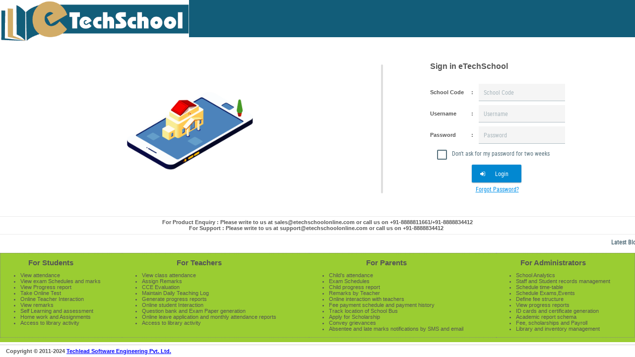

--- FILE ---
content_type: text/html;charset=UTF-8
request_url: http://www.etechschoolonline.com/login.htm;jsessionid=8B07607589B4EF0A99E2448672A5CF89
body_size: 39630
content:
<!DOCTYPE HTML PUBLIC "-//W3C//DTD HTML 4.01 Transitional//EN" "http://www.w3.org/TR/html4/loose.dtd">
<html xmlns="http://www.w3.org/1999/xhtml"><head id="j_idt3">
                <meta http-equiv="X-UA-Compatible" content="IE=Edge,chrome=1" />
                <meta content="text/html; charset=UTF-8" http-equiv="Content-Type" /><link type="text/css" rel="stylesheet" href="/javax.faces.resource/theme.css.htm?ln=primefaces-rio" /><link type="text/css" rel="stylesheet" href="/javax.faces.resource/fa/font-awesome.css.htm?ln=primefaces&amp;v=7.0&amp;v=7.0" />
        <title>
            eTechSchool | School Analytics
        </title>
        <meta name="description" content="School Analytics, CBSE Report Card, SMART ANALYTICS ERP solution, School Analytics Platform" />
        <meta name="keywords" content="SMART ANALYTICS, SCHOOL ANALYTICS, STUDENT ANALYTICS, school management system, cce pattern, school ERP, India's 1st School Analytics Platform, cbse uniform assessment format, attendance, payroll, CCE Software, CCE Tools, expert panel, college management, GPS RFID" />
        <meta name="author" content="Techlead" />
        <meta name="robots" content="index, follow, ARCHIVE" />
        <style>
            .custom .ui-widget-content{
                background-color: #FFFFFF;
                border-right-width: 1px; border-right-color: #003366; border-right-style: solid;
                border-left-width: 1px; border-left-color: #003366; border-left-style: solid;
                border-bottom-width: 1px; border-bottom-color: #003366; border-bottom-style: solid;
            }
            divData
            {
                border-width: 1px; border-color: #003366; border-style: solid;
                width: 50%;
            }
            panelGroupData{
                border-width: 1px; border-color: #003366; border-style: solid;
            }           

            .ui-chkbox .ui-chkbox-label{
                font-size: 12px !important;
            }

        </style>
        <script>
            try {
            if (window.location.href.indexOf("competeprabodhiniway") > - 1)
            {
            window.location = "cpwCheckOut.htm";
            } else if (window.location.href.indexOf("engeniers.com") > - 1)
            {
            window.location = "enGeniersCheckOut.htm";
            } else if (window.location.href.indexOf("admission") > - 1)
            {
            window.location = "schoolAdmissionLinks.htm";
            } else if (window.location.href.indexOf("jpiponline.org") > - 1)
            {
            window.location = "jpipCourses.htm";
            } else
            {

            }
            } catch (exp)
            {
            }

            function resetValuesOnPopup() {
            document.getElementById('popup:dscCode').value = "";
            document.getElementById('popup:usrName').value = "";
            document.getElementById('popup:emailId').value = "";
            }

            var nindex = 0;
            function redirectTo() {
            window.location = "admApplicationForm.htm";
            }
            function redirectToStatus() {
            window.location = "admApplicationStatus.htm";
            }

            function redirectToHttps() {

            if (!window.location.href.includes('localhost') && window.location.href.includes('etechschoolonline')) {
            if (window.location.protocol !== 'https:') {
            if (!window.location.href.includes('www') && !window.location.href.includes('jpp')) {
            location.href = 'https://www.' + window.location.href.substring(window.location.href.indexOf(window.location.hostname));
            }
            else {
            location.href = 'https:' + window.location.href.substring(window.location.protocol.length);
            }
            console.log('In to method Https');
            }
            }
            }
            
            function showMsgForJpp(){
            // Get the current URL
            const currentURL = window.location.href;
            // Check if the URL contains 'etechschool'
            if (currentURL.includes('jpp.')) {
                document.getElementById('outputLabel').style.display = 'block';
            
            }
            }

            function loadNextImage()
            {
            try {
            nindex = (nindex + 1) % 6;
            //                    alert(nindex);
            var a = document.getElementById('showcase');
            a.style.backgroundImage = 'url(./resources/images/login/hk' + nindex + '.png)';
            a.onclick = function () {
            window.location = "http://www.etechschoolonline.com/schoolAnalytics.htm";
            };
            //$('showcase').css('background-image', 'url(./resources/images/admin.png)');


            } catch (exp)
            {
            }
            }

            window.onload = function () {
            redirectToHttps();
            showMsgForJpp();
            }

            //             $('showcase').css("background-image", "url('./resources/images/staff.png')");
            //hide a div after 3 seconds
            setInterval("loadNextImage();", 20000);
        </script>
        
        <script src="//ajax.googleapis.com/ajax/libs/jquery/1.7.2/jquery.min.js" type="text/javascript"></script><link type="text/css" rel="stylesheet" href="/javax.faces.resource/school-theme.min.css.htm?ln=css" /><link type="text/css" rel="stylesheet" href="/javax.faces.resource/components.css.htm?ln=primefaces&amp;v=7.0&amp;v=7.0" /><script type="text/javascript" src="/javax.faces.resource/jquery/jquery.js.htm?ln=primefaces&amp;v=7.0&amp;v=7.0"></script><script type="text/javascript" src="/javax.faces.resource/core.js.htm?ln=primefaces&amp;v=7.0&amp;v=7.0"></script><script type="text/javascript" src="/javax.faces.resource/components.js.htm?ln=primefaces&amp;v=7.0&amp;v=7.0"></script><link type="text/css" rel="stylesheet" href="/javax.faces.resource/watermark/watermark.css.htm?ln=primefaces&amp;v=7.0&amp;v=7.0" /><script type="text/javascript" src="/javax.faces.resource/watermark/watermark.js.htm?ln=primefaces&amp;v=7.0&amp;v=7.0"></script><script type="text/javascript" src="/javax.faces.resource/jquery/jquery-plugins.js.htm?ln=primefaces&amp;v=7.0&amp;v=7.0"></script><script type="text/javascript" src="/javax.faces.resource/primefaces-extensions.js.htm?ln=primefaces-extensions&amp;v=6.2"></script><link type="text/css" rel="stylesheet" href="/javax.faces.resource/blockui/blockui.css.htm?ln=primefaces-extensions&amp;v=6.2" /><script type="text/javascript" src="/javax.faces.resource/blockui/blockui.js.htm?ln=primefaces-extensions&amp;v=6.2"></script><script type="text/javascript">if(window.PrimeFaces){PrimeFaces.settings.locale='en';}</script><title>eTechSchool</title><link rel="shortcut icon" href="/favicon.ico" /><script type="text/javascript" src="/javax.faces.resource/school-main.min.js.htm?ln=js"></script></head><body style="background: #FFFFFF; z-index: 2000;">
            <div id="headerelearning2" style="position: absolute; left: 0px; height: 75px; width: 100%; background: #125d79; z-index: 9998;"><table>
<tbody>
<tr>
<td>

                    <a href="http://www.techlead-india.com/" target="_new"></td>
<td><img id="logoTechlead" src="/javax.faces.resource/Logo_Etech.png.htm?ln=images" alt="CCE CBSE, SCHOOL ERP, SMART ANALYTICS, SCHOOL ANALYTICS, STUDENT ANALYTICS" height="85" style="position: absolute; top: 0px; left: 0px; margin-top: 0px; margin-left: 0px;" /></td>
</tr>
<tr>
<td>
                    </a></td>
</tr>
</tbody>
</table>





                <div id="fb-root" style="position: absolute; right: 0px;">                </div>




                <script>(function (d, s, id) {
                        var js, fjs = d.getElementsByTagName(s)[0];
                        if (d.getElementById(id))
                            return;
                        js = d.createElement(s);
                        js.id = id;
                        js.src = "//connect.facebook.net/en_US/all.js#xfbml=1";
                        fjs.parentNode.insertBefore(js, fjs);
                    }(document, 'script', 'facebook-jssdk'));</script>

            </div>
            <div id="content" style="left:0px; top: 60px;">
        <h1 style="visibility: hidden;">eTechSchool-School Management System,CBSE CCE, CCE tools</h1>
        <center>
            
            
            
            <div style="width: 100%;">
                <div id="showcase" style="position: absolute; top:60px; left:5%; width:50%; height: 280px; border-width: 0px; border-color: #003366; border-radius: 20px; border-style: solid; background-size: contain,cover; background-image: url('./resources/images/moderneducation.gif'); background-repeat: no-repeat; background-position: center;">
                    

                </div>


                <div style="position: absolute; top:70px; left:60%; width: 0.3%; height: 260px; border-width: 0px; border-color: #003366; border-radius: 20px; border-style: solid; background: #dedede;">
                </div>
                
                <div style="position: absolute; top:50px; left:65%; width: 25%; height: 247px; border-width: 0px; border-color: #003366; border-radius: 20px; border-style: solid; "><img id="j_idt21" width="100%" height="5" alt="" src="/javax.faces.resource/spacer/dot_clear.gif.htm?ln=primefaces&amp;v=7.0&amp;v=7.0" />
                    <div style="margin-left: 35px;"><table style="width: 100%; margin: 10px auto;">
<tbody>
<tr>
<td><label style="font-size: 16px;">
Sign in eTechSchool</label></td>
<td><img id="j_idt25" alt="" src="/javax.faces.resource/spacer/dot_clear.gif.htm?ln=primefaces&amp;v=7.0&amp;v=7.0" /></td>
</tr>
</tbody>
</table>

                    </div><img id="j_idt27" width="100%" height="6" alt="" src="/javax.faces.resource/spacer/dot_clear.gif.htm?ln=primefaces&amp;v=7.0&amp;v=7.0" />

                    <form action="/j_spring_security_check" method="post">
                        <div style="margin-left: 35px;"><table style="width: 100%; margin: 10px auto;">
<tbody>
<tr>
<td>
                                <label for="j_logincode">School Code</label></td>
<td><label>
:</label></td>
<td><script id="j_idt36_s" type="text/javascript">$(function(){PrimeFaces.cw("Watermark","widget_j_idt36",{id:"j_idt36",value:"School Code",target:"j_logincode"});});</script><input id="j_logincode" name="j_logincode" type="text" class="ui-inputfield ui-inputtext ui-widget ui-state-default ui-corner-all" maxlength="25" size="25" /><script id="j_logincode_s" type="text/javascript">$(function(){PrimeFaces.cw("InputText","widget_j_logincode",{id:"j_logincode",maxlength:25});});</script></td>
</tr>
<tr>
<td><img id="j_idt37" height="8" alt="" src="/javax.faces.resource/spacer/dot_clear.gif.htm?ln=primefaces&amp;v=7.0&amp;v=7.0" /></td>
<td><img id="j_idt38" height="8" alt="" src="/javax.faces.resource/spacer/dot_clear.gif.htm?ln=primefaces&amp;v=7.0&amp;v=7.0" /></td>
<td><img id="j_idt39" height="8" alt="" src="/javax.faces.resource/spacer/dot_clear.gif.htm?ln=primefaces&amp;v=7.0&amp;v=7.0" /></td>
</tr>
<tr>
<td>
                                <label for="j_username">Username</label></td>
<td><label>
:</label></td>
<td><script id="j_idt42_s" type="text/javascript">$(function(){PrimeFaces.cw("Watermark","widget_j_idt42",{id:"j_idt42",value:"Username",target:"j_username"});});</script><input id="j_username" name="j_username" type="text" class="ui-inputfield ui-inputtext ui-widget ui-state-default ui-corner-all" maxlength="100" size="25" /><script id="j_username_s" type="text/javascript">$(function(){PrimeFaces.cw("InputText","widget_j_username",{id:"j_username",maxlength:100});});</script></td>
</tr>
<tr>
<td><img id="j_idt43" height="8" alt="" src="/javax.faces.resource/spacer/dot_clear.gif.htm?ln=primefaces&amp;v=7.0&amp;v=7.0" /></td>
<td><img id="j_idt44" height="8" alt="" src="/javax.faces.resource/spacer/dot_clear.gif.htm?ln=primefaces&amp;v=7.0&amp;v=7.0" /></td>
<td><img id="j_idt45" height="8" alt="" src="/javax.faces.resource/spacer/dot_clear.gif.htm?ln=primefaces&amp;v=7.0&amp;v=7.0" /></td>
</tr>
<tr>
<td>
                                <label for="j_password">Password</label></td>
<td><label>
:</label></td>
<td><script id="j_idt48_s" type="text/javascript">$(function(){PrimeFaces.cw("Watermark","widget_j_idt48",{id:"j_idt48",value:"Password",target:"j_password"});});</script><input id="j_password" name="j_password" type="password" class="ui-inputfield ui-inputtext ui-widget ui-state-default ui-corner-all" maxlength="25" size="25" /><script id="j_password_s" type="text/javascript">$(function(){PrimeFaces.cw("InputText","widget_j_password",{id:"j_password",maxlength:25});});</script></td>
</tr>
</tbody>
</table>

                        </div><table style="width: 100%; margin: 10px; text-align: center;">
<tbody>
<tr>
<td><div id="_spring_security_remember_me" class="ui-selectbooleancheckbox ui-chkbox ui-widget"><div class="ui-helper-hidden-accessible"><input id="_spring_security_remember_me_input" name="_spring_security_remember_me_input" type="checkbox" autocomplete="off" aria-hidden="true" aria-checked="false" /></div><div class="ui-chkbox-box ui-widget ui-corner-all ui-state-default"><span class="ui-chkbox-icon ui-icon ui-icon-blank ui-c"></span></div><span class="ui-chkbox-label">Don't ask for my password for two weeks</span></div><script id="_spring_security_remember_me_s" type="text/javascript">$(function(){PrimeFaces.cw("SelectBooleanCheckbox","widget__spring_security_remember_me",{id:"_spring_security_remember_me"});});</script></td>
</tr>
<tr>
<td><img id="j_idt51" height="5" alt="" src="/javax.faces.resource/spacer/dot_clear.gif.htm?ln=primefaces&amp;v=7.0&amp;v=7.0" /></td>
</tr>
<tr>
<td><img id="j_idt52" height="5" alt="" src="/javax.faces.resource/spacer/dot_clear.gif.htm?ln=primefaces&amp;v=7.0&amp;v=7.0" /></td>
</tr>
<tr>
<td>
<form id="j_idt53" name="j_idt53" method="post" action="/login.htm" enctype="application/x-www-form-urlencoded">
<input type="hidden" name="j_idt53" value="j_idt53" />
<div id="j_idt53:j_idt54_content" style="display: none;"></div><script id="j_idt53:j_idt54_s" type="text/javascript">$(function(){PrimeFaces.cw("ExtBlockUI","blockLoginBtn",{id:"j_idt53:j_idt54",source:"j_idt53",target:"j_idt53:btnLogin",autoShow:false,centerX:true,centerY:true,content:"#j_idt53\\:j_idt54_content",contentExtern:false,namingContSep:":",regEx:/javax.faces.source=j_idt53(.)*$/});});</script><button id="j_idt53:btnLogin" name="j_idt53:btnLogin" class="ui-button ui-widget ui-state-default ui-corner-all ui-button-text-icon-left Fs18 White RaisedButton" onclick="PrimeFaces.bcn(this,event,[function(event){PF('blockLoginBtn').block();},function(event){}]);" style="width: 100px; float: none;" type="submit"><span class="ui-button-icon-left ui-icon ui-c fa fa-sign-in"></span><span class="ui-button-text ui-c">Login</span></button><script id="j_idt53:btnLogin_s" type="text/javascript">$(function(){PrimeFaces.cw("CommandButton","widget_j_idt53_btnLogin",{id:"j_idt53:btnLogin"});});</script><div id="j_idt53:j_idt56" aria-live="polite" class="ui-message"></div><script id="j_idt53:j_idt56_s" type="text/javascript">$(function(){PrimeFaces.cw("Message","widget_j_idt53_j_idt56",{id:"j_idt53:j_idt56",target:"j_idt53:btnLogin"});});</script><input type="hidden" name="javax.faces.ViewState" id="javax.faces.ViewState" value="7596103100943481778:1940546669996955377" autocomplete="off" />
</form></td>
</tr>
<tr>
<td><img id="j_idt57" height="5" alt="" src="/javax.faces.resource/spacer/dot_clear.gif.htm?ln=primefaces&amp;v=7.0&amp;v=7.0" /></td>
</tr>
<tr>
<td><a id="j_idt58" href="#" class="ui-commandlink ui-widget" onclick="PrimeFaces.ab({s:&quot;j_idt58&quot;,onco:function(xhr,status,args){resetValuesOnPopup();PF('forPass').show();;}});return false;" style="color: blue;">Forgot Password?</a></td>
</tr>
<tr>
<td><img id="j_idt59" height="5" alt="" src="/javax.faces.resource/spacer/dot_clear.gif.htm?ln=primefaces&amp;v=7.0&amp;v=7.0" /></td>
</tr>
<tr>
<td><label id="outputLabel" style="display: none;font-size: 9px;">
This instance is only for Jnana Probodhini Prashala, Pune users. Others, please visit <a href="https://www.etechschoolonline.com">https://www.etechschoolonline.com</a></label></td>
</tr>
</tbody>
</table>

                    </form>


                    <div align="center">
                        <div style="margin: auto; color: white;" class="fb-like" data-href="https://www.facebook.com/pages/Techlead-Software-Eng-Pvt-Ltd/194011430686551" data-send="false" data-show-faces="true">

                        </div>

                    </div>
                    <br />
                    
                    



                </div>
                <div style="position: absolute; top:370px; left:0%; width: 100%; height: 50px; border-width: 0px; border-color: #003366; border-style: solid;"><hr id="j_idt63" class="ui-separator ui-state-default ui-corner-all" /><label>
For Product Enquiry : Please write to us at sales@etechschoolonline.com or call us on +91-8888811661/+91-8888834412</label>
                    <br /><label>
For Support : Please write to us at support@etechschoolonline.com or call us on +91-8888834412</label><img id="j_idt67" height="5" alt="" src="/javax.faces.resource/spacer/dot_clear.gif.htm?ln=primefaces&amp;v=7.0&amp;v=7.0" /><hr id="j_idt68" class="ui-separator ui-state-default ui-corner-all" />
                </div>
                <div style="position: absolute; top:420px; left:0%; width: 100%; height: 180px; border-width: 0px; border-color: #003366; border-style: solid;">
                    <marquee><label id="j_idt70" class="ui-outputlabel ui-widget">Latest Blog : </label><a href="http://etechschoolstories201415.blogspot.in/">How eTechSchool made life easier for schools in 2014-15 ?</a></marquee> 
                </div>
                <div style="position: absolute; top:450px; left:0%; width: 100%; height: 180px; border-width: 0px; border-color: #003366; border-style: solid; background: #9acd32;"><table style="width: 100%; border-style: dotted; border-width: 1px;">
<tbody>
<tr>
<td class="ac">
                            <div><table class="als" cellpadding="5" cellspacing="5">
<tbody>
<tr>
<td><img id="j_idt76" height="10" alt="" src="/javax.faces.resource/spacer/dot_clear.gif.htm?ln=primefaces&amp;v=7.0&amp;v=7.0" /></td>
</tr>
<tr>
<td><label style="font-size: 15px; color: #555555; ">
For Students</label></td>
</tr>
<tr>
<td>
                                    <ul style="text-align: left;">
                                        <li>View attendance</li>
                                        <li>View exam Schedules and marks</li>
                                        <li>View Progress report</li>
                                        <li>Take Online Test</li>
                                        <li>Online Teacher Interaction</li>
                                        <li>View remarks</li>
                                        <li>Self Learning and assessment</li>
                                        <li>Home work and Assignments</li>
                                        <li>Access to library activity</li>
                                    </ul></td>
</tr>
</tbody>
</table>

                            </div></td>
<td class="ac">
                            <div><table class="als" cellpadding="5" cellspacing="5">
<tbody>
<tr>
<td><img id="j_idt83" height="10" alt="" src="/javax.faces.resource/spacer/dot_clear.gif.htm?ln=primefaces&amp;v=7.0&amp;v=7.0" /></td>
</tr>
<tr>
<td><label style="font-size: 15px; color: #555555; ">
For Teachers</label></td>
</tr>
<tr>
<td>
                                    <ul style="text-align: left;">
                                        <li>View class attendance</li>
                                        <li>Assign Remarks</li>
                                        <li>CCE Evaluation</li>
                                        <li>Maintain Daily Teaching Log</li>
                                        <li>Generate progress reports</li>
                                        <li>Online student Interaction</li>
                                        <li>Question bank and Exam Paper generation</li>
                                        <li>Online leave application and monthly attendance reports</li>
                                        <li>Access to library activity</li>                                    </ul></td>
</tr>
</tbody>
</table>

                            </div></td>
<td class="ac">
                            <div><table class="als" cellpadding="5" cellspacing="5">
<tbody>
<tr>
<td><img id="j_idt90" height="10" alt="" src="/javax.faces.resource/spacer/dot_clear.gif.htm?ln=primefaces&amp;v=7.0&amp;v=7.0" /></td>
</tr>
<tr>
<td><label style="font-size: 15px; color: #555555; ">
For Parents</label></td>
</tr>
<tr>
<td>
                                    <ul style="text-align: left;">
                                        <li>Child’s attendance</li>
                                        <li>Exam Schedules</li>
                                        <li>Child progress report</li>
                                        <li>Remarks by Teacher</li>
                                        <li>Online interaction with teachers</li>
                                        <li>Fee payment schedule and payment history</li>
                                        <li>Track location of School Bus</li>
                                        <li>Apply for Scholarship</li>
                                        <li>Convey grievances</li>
                                        <li>Absentee and late marks notifications by SMS and email</li>
                                    </ul></td>
</tr>
</tbody>
</table>

                            </div></td>
<td class="ac">
                            <div><table class="als" cellpadding="5" cellspacing="5">
<tbody>
<tr>
<td><img id="j_idt97" height="10" alt="" src="/javax.faces.resource/spacer/dot_clear.gif.htm?ln=primefaces&amp;v=7.0&amp;v=7.0" /></td>
</tr>
<tr>
<td><label style="font-size: 15px; color: #555555; ">
For Administrators</label></td>
</tr>
<tr>
<td>
                                    <ul style="text-align: left;">
                                        <li>School Analytics</li>
                                        <li>Staff and Student records management</li>
                                        <li>Schedule time-table</li>
                                        <li>Schedule Exams,Events</li>
                                        <li>Define fee structure</li>
                                        <li>View progress reports</li>
                                        <li>ID cards and certificate generation </li>
                                        <li>Academic report schema</li>
                                        <li>Fee, scholarships and Payroll</li>
                                        <li>Library and inventory management</li>
                                    </ul></td>
</tr>
</tbody>
</table>

                            </div></td>
</tr>
</tbody>
</table>

                </div>
            </div>
            <div style="position: absolute; top:630px; left:0%; width: 100%; height: 160px; border-width: 0px; background-color: #125d79;"><img id="j_idt102" width="100%" height="10" alt="" src="/javax.faces.resource/spacer/dot_clear.gif.htm?ln=primefaces&amp;v=7.0&amp;v=7.0" /><table class="tFormTop" style="margin: 5px;" width="100%">
<tbody>
<tr>
<td><label style="color: white; margin-top: 0px;">
Quicklinks:</label></td>
<td><label style="color: #d2ac67; margin-top: 0px;">
Smart Analytics</label><hr id="j_idt108" class="ui-separator ui-state-default ui-corner-all" style="width: 70%; margin-left: 0px;" /><table>
<tbody>
<tr>
<td><a href="schoolAnalytics.htm" style="color: whitesmoke;">School Analytics</a></td>
</tr>
<tr>
<td><a href="studentAnalytics.htm" style="color: whitesmoke;">Student Analytics</a></td>
</tr>
<tr>
<td><a href="./resources/doc/staff_evaluation_etechschool.pdf" style="color: whitesmoke;">Teacher Analytics</a></td>
</tr>
<tr>
<td><a href="gpsrfidschoolbus.htm" style="color: whitesmoke;">Transport Analytics</a></td>
</tr>
</tbody>
</table>
</td>
<td><label style="color: #d2ac67; margin-top: 0px;">
Modules</label><hr id="j_idt120" class="ui-separator ui-state-default ui-corner-all" style="width: 70%; margin-left: 0px;" /><table>
<tbody>
<tr>
<td><a href="eTechSchoolModules.htm" style="color: whitesmoke;">eTechSchool Modules</a></td>
</tr>
<tr>
<td><a href="eTechSchoolCCE.htm" style="color: whitesmoke;">CCE Evaluation</a></td>
</tr>
<tr>
<td><a href="resources/doc/cceSample.pdf" style="color: whitesmoke;">Sample Reports</a></td>
</tr>
<tr>
<td><a href="showcase.htm" style="color: whitesmoke;">Showcase</a></td>
</tr>
</tbody>
</table>
</td>
<td><label style="color: #d2ac67; margin-top: 0px;">
Admission</label><hr id="j_idt134" class="ui-separator ui-state-default ui-corner-all" style="width: 70%; margin-left: 0px;" /><table>
<tbody>
<tr>
<td><a href="schoolAdmissionLinks.htm" style="color: whitesmoke;">Admission</a></td>
</tr>
</tbody>
</table>
</td>
<td><label style="color: #d2ac67; margin-top: 0px;">
Transport</label><hr id="j_idt145" class="ui-separator ui-state-default ui-corner-all" style="width: 70%; margin-left: 0px;" /><table>
<tbody>
<tr>
<td><a href="transportFeeCollection.htm" style="color: whitesmoke;">Transport Fee Payment</a></td>
</tr>
</tbody>
</table>
</td>
<td><label style="color: #d2ac67; margin-top: 0px;">
Allied Service</label><hr id="j_idt157" class="ui-separator ui-state-default ui-corner-all" style="width: 70%; margin-left: 0px;" /><table>
<tbody>
<tr>
<td><a href="http://www.etechtracker.com/etechschoolbusInfo.htm" style="color: whitesmoke;">School Bus Tracking</a></td>
</tr>
<tr>
<td><a href="http://rfidcampusautomation.blogspot.in/" style="color: whitesmoke;">RFID Campus Automation</a></td>
</tr>
<tr>
<td><a href="http://competeprabodhiniway.com" style="color: whitesmoke;">Competitive Exams</a></td>
</tr>
<tr>
<td><a href="contactUs.htm" style="color: whitesmoke;">ID Card Printing</a></td>
</tr>
<tr>
<td><a href="contactUs.htm" style="color: whitesmoke;">Biometric Systems</a></td>
</tr>
<tr>
<td><a href="contactUs.htm" style="color: whitesmoke;">Online Books Selling</a></td>
</tr>
<tr>
<td><a href="wifiSolutions.htm" style="color: whitesmoke;">LAN/Wifi Solutions</a></td>
</tr>
<tr>
<td><a href="http://www.erc-pune.org" style="color: whitesmoke;">Teachers Training</a></td>
</tr>
</tbody>
</table>
</td>
<td><label style="color: #d2ac67; margin-top: 0px;">
Testimonials</label><hr id="j_idt196" class="ui-separator ui-state-default ui-corner-all" style="width: 70%; margin-left: 0px;" /><table>
<tbody>
<tr>
<td><a href="testimonialSchools.htm" style="color: whitesmoke;">Principals</a></td>
</tr>
<tr>
<td><a href="testimonialSchools.htm" style="color: whitesmoke;">Teachers</a></td>
</tr>
<tr>
<td><a href="testimonialSchools.htm" style="color: whitesmoke;">Administrators</a></td>
</tr>
<tr>
<td><a href="testimonialSchools.htm" style="color: whitesmoke;">Parents</a></td>
</tr>
</tbody>
</table>
</td>
<td><label style="color: #d2ac67; margin-top: 0px;">
eTechSchool Info</label><hr id="j_idt208" class="ui-separator ui-state-default ui-corner-all" style="width: 70%; margin-left: 0px;" /><table>
<tbody>
<tr>
<td><a href="blogs.htm" style="color: whitesmoke;">Blog</a></td>
</tr>
<tr>
<td><a href="contactUs.htm" style="color: whitesmoke;">Contact us</a></td>
</tr>
<tr>
<td><a href="http://www.techlead-india.com" style="color: whitesmoke;">About us</a></td>
</tr>
<tr>
<td><a href="ourPartners.htm" style="color: whitesmoke;">Our Partners</a></td>
</tr>
</tbody>
</table>
</td>
<td><label style="color: #d2ac67; margin-top: 0px;">
Downloads</label><hr id="j_idt220" class="ui-separator ui-state-default ui-corner-all" style="width: 70%; margin-left: 0px;" /><table>
<tbody>
<tr>
<td><a href="./resources/doc/GPS_Tracker_with_RFID.ppsx" style="color: whitesmoke;">School Bus PPT</a></td>
</tr>
<tr>
<td><a href="./resources/doc/eTechSchool_Presentation.ppsx" style="color: whitesmoke;">eTechSchool PPT</a></td>
</tr>
<tr>
<td><a href="./resources/doc/CCE.ppsx" style="color: whitesmoke;">CCE PPT</a></td>
</tr>
<tr>
<td><a href="./resources/doc/Smart_Analysis.ppsx" style="color: whitesmoke;">Smart Analysis PPT</a></td>
</tr>
<tr>
<td><a href="./resources/doc/Office_Administration.ppsx" style="color: whitesmoke;">Office Administration PPT</a></td>
</tr>
<tr>
<td><a href="./resources/doc/school_smart_analytics_etechschool.pdf" style="color: whitesmoke;">School Smart Analytics | PDF</a></td>
</tr>
<tr>
<td><a href="./resources/doc/student_smart_analytics_etechschool.pdf" style="color: whitesmoke;">Student Smart Analytics | PDF</a></td>
</tr>
<tr>
<td><a href="./resources/doc/staff_evaluation_etechschool.pdf" style="color: whitesmoke;">Teacher Smart Analytics | PDF</a></td>
</tr>
</tbody>
</table>
</td>
</tr>
</tbody>
</table>

            </div>

            <div style="position: absolute; top:790px; left:0%; width: 100%; height: 70px; border-width: 0px; border-color: #003366; border-style: solid; background: #151f23;"><img id="j_idt239" width="100%" height="10" alt="" src="/javax.faces.resource/spacer/dot_clear.gif.htm?ln=primefaces&amp;v=7.0&amp;v=7.0" />
                School Analytics, Smart Analytics, Student Analytics, School Process Enhancement, CCE, Continuous and Comprehensive Evaluation, Attendance, Payroll, Staff, Students, Parents, Leave Management, Grievance Management, School Management Software, School ERP, Student Leaves, Exams, CCE CBSE, CCE GOA, CCE Maharshtra Board
                Real time Communication, Video Chat, Video Conference, eLearning, Amazon EC2, Amazon RDS, Question Banks, Online Tests, Quiz, Discussions Forums, Interactions, Certificates, All information @ one place, Education = Future, Staff Teaching Logs,
                100 % Visibility, 24 X 7 access from Anywhere, eTechSchool CCE Training, Gate RFID, Android Tabs, Process Setup, Staff Evaluation, Best Management Suite, Smart School ERP
            </div>
            

        </center>
        <script type="text/javascript">
            var _gaq = _gaq || [];
            _gaq.push(['_setAccount', 'UA-28763050-1']);
            _gaq.push(['_trackPageview']);
            (function () {
            var ga = document.createElement('script');
            ga.type = 'text/javascript';
            ga.async = true;
            ga.src = ('https:' == document.location.protocol ? 'https://' : 'http://') + 'stats.g.doubleclick.net/dc.js';
            var s = document.getElementsByTagName('script')[0];
            s.parentNode.insertBefore(ga, s);
            })();</script>
            </div>
            <div id="footer"><table class="tForm" width="100%">
<tbody>
<tr>
<td class="al"><span style="margin-left: 10px;font-weight: bold;">Copyright © 2011-2024 
            <a href="http://www.techlead-india.com" style="color: blue;text-decoration: underline;">Techlead Software Engineering Pvt. Ltd.</a></span></td>
</tr>
</tbody>
</table>

            </div>
<form id="popup" name="popup" method="post" action="/login.htm" enctype="application/x-www-form-urlencoded">
<input type="hidden" name="popup" value="popup" />
<div id="popup:j_idt247_content" style="display: none;"></div><script id="popup:j_idt247_s" type="text/javascript">$(function(){PrimeFaces.cw("ExtBlockUI","blockPanel",{id:"popup:j_idt247",source:"popup",target:"popup:pnlPass",autoShow:false,centerX:true,centerY:true,content:"#popup\\:j_idt247_content",contentExtern:false,namingContSep:":",regEx:/javax.faces.source=popup(.)*$/});});</script><div id="popup:j_idt249" class="ui-dialog ui-widget ui-widget-content ui-corner-all ui-shadow ui-hidden-container"><div class="ui-dialog-titlebar ui-widget-header ui-helper-clearfix ui-corner-top"><span id="popup:j_idt249_title" class="ui-dialog-title">Forgot Password</span></div><div class="ui-dialog-content ui-widget-content" id="popup:j_idt249_content"><fieldset id="popup:pnlPass" class="ui-fieldset ui-widget ui-widget-content ui-corner-all ui-hidden-container" data-widget="widget_popup_pnlPass"><div class="ui-fieldset-content"><table class="tForm" style="margin: auto;">
<tbody>
<tr>
<td class="ar"><label id="popup:j_idt251" class="ui-outputlabel ui-widget" for="popup:dscCode">School Code:<span class="ui-outputlabel-rfi">*</span></label></td>
<td class="al"><input id="popup:dscCode" name="popup:dscCode" type="text" class="ui-inputfield ui-inputtext ui-widget ui-state-default ui-corner-all" aria-required="true" maxlength="15" size="35" /><script id="popup:dscCode_s" type="text/javascript">$(function(){PrimeFaces.cw("InputText","widget_popup_dscCode",{id:"popup:dscCode",maxlength:15});});</script></td>
</tr>
<tr>
<td class="ar"><img id="popup:j_idt252" height="2" alt="" src="/javax.faces.resource/spacer/dot_clear.gif.htm?ln=primefaces&amp;v=7.0&amp;v=7.0" /></td>
<td class="al"><div id="popup:j_idt253" aria-live="polite" class="ui-message"></div><script id="popup:j_idt253_s" type="text/javascript">$(function(){PrimeFaces.cw("Message","widget_popup_j_idt253",{id:"popup:j_idt253",target:"popup:dscCode"});});</script></td>
</tr>
<tr>
<td class="ar"><label id="popup:j_idt254" class="ui-outputlabel ui-widget" for="popup:usrName">User Name:<span class="ui-outputlabel-rfi">*</span></label></td>
<td class="al"><input id="popup:usrName" name="popup:usrName" type="text" value="" class="ui-inputfield ui-inputtext ui-widget ui-state-default ui-corner-all" aria-required="true" maxlength="100" size="35" /><script id="popup:usrName_s" type="text/javascript">$(function(){PrimeFaces.cw("InputText","widget_popup_usrName",{id:"popup:usrName",maxlength:100});});</script></td>
</tr>
<tr>
<td class="ar"><img id="popup:j_idt255" height="2" alt="" src="/javax.faces.resource/spacer/dot_clear.gif.htm?ln=primefaces&amp;v=7.0&amp;v=7.0" /></td>
<td class="al"><div id="popup:j_idt256" aria-live="polite" class="ui-message"></div><script id="popup:j_idt256_s" type="text/javascript">$(function(){PrimeFaces.cw("Message","widget_popup_j_idt256",{id:"popup:j_idt256",target:"popup:usrName"});});</script></td>
</tr>
<tr>
<td class="ar"><label id="popup:j_idt257" class="ui-outputlabel ui-widget" for="popup:emailId">Email Id:<span class="ui-outputlabel-rfi">*</span></label></td>
<td class="al"><input id="popup:emailId" name="popup:emailId" type="text" value="" class="ui-inputfield ui-inputtext ui-widget ui-state-default ui-corner-all" aria-required="true" maxlength="60" size="35" /><script id="popup:emailId_s" type="text/javascript">$(function(){PrimeFaces.cw("InputText","widget_popup_emailId",{id:"popup:emailId",maxlength:60});});</script></td>
</tr>
<tr>
<td class="ar"><img id="popup:j_idt258" height="2" alt="" src="/javax.faces.resource/spacer/dot_clear.gif.htm?ln=primefaces&amp;v=7.0&amp;v=7.0" /></td>
<td class="al"><div id="popup:j_idt259" aria-live="polite" class="ui-message"></div><script id="popup:j_idt259_s" type="text/javascript">$(function(){PrimeFaces.cw("Message","widget_popup_j_idt259",{id:"popup:j_idt259",target:"popup:emailId"});});</script></td>
</tr>
<tr>
<td class="ar"><img id="popup:j_idt260" alt="" src="/javax.faces.resource/spacer/dot_clear.gif.htm?ln=primefaces&amp;v=7.0&amp;v=7.0" /></td>
<td class="al">
                        <br /></td>
</tr>
</tbody>
</table>

                    <div style="clear: both;"></div>
                    <p style="text-align: center;"><button id="popup:send" name="popup:send" class="ui-button ui-widget ui-state-default ui-corner-all ui-button-text-icon-left" onclick="PrimeFaces.ab({s:&quot;popup:send&quot;,f:&quot;popup&quot;,p:&quot;popup:send popup:dscCode popup:usrName popup:emailId&quot;,u:&quot;popup:pnlPass&quot;,onst:function(cfg){PF('blockPanel').block();;}});return false;" type="submit"><span class="ui-button-icon-left ui-icon ui-c ui-icon-person"></span><span class="ui-button-text ui-c">Reset Password</span></button><script id="popup:send_s" type="text/javascript">$(function(){PrimeFaces.cw("CommandButton","widget_popup_send",{id:"popup:send"});});</script><button id="popup:cancel" name="popup:cancel" class="ui-button ui-widget ui-state-default ui-corner-all ui-button-text-icon-left" onclick="PF('forPass').hide();" type="button"><span class="ui-button-icon-left ui-icon ui-c ui-icon-cancel"></span><span class="ui-button-text ui-c">Cancel</span></button><script id="popup:cancel_s" type="text/javascript">$(function(){PrimeFaces.cw("CommandButton","widget_popup_cancel",{id:"popup:cancel"});});</script>
                    </p></div></fieldset><script id="popup:pnlPass_s" type="text/javascript">$(function(){PrimeFaces.cw("Fieldset","widget_popup_pnlPass",{id:"popup:pnlPass"});});</script></div></div><script id="popup:j_idt249_s" type="text/javascript">$(function(){PrimeFaces.cw("Dialog","forPass",{id:"popup:j_idt249",resizable:false,modal:true});});</script><div id="popup:j_idt268" class="ui-dialog ui-widget ui-widget-content ui-corner-all ui-shadow ui-hidden-container"><div class="ui-dialog-titlebar ui-widget-header ui-helper-clearfix ui-corner-top"><span id="popup:j_idt268_title" class="ui-dialog-title">Notification</span></div><div class="ui-dialog-content ui-widget-content" id="popup:j_idt268_content">New password will be emailed to you on your registered email Id.<hr id="popup:j_idt270" class="ui-separator ui-state-default ui-corner-all" /><button id="popup:j_idt271" name="popup:j_idt271" class="ui-button ui-widget ui-state-default ui-corner-all ui-button-text-icon-left" onclick="PF('infoPop').hide();" type="button"><span class="ui-button-icon-left ui-icon ui-c ui-icon-check"></span><span class="ui-button-text ui-c">OK</span></button><script id="popup:j_idt271_s" type="text/javascript">$(function(){PrimeFaces.cw("CommandButton","widget_popup_j_idt271",{id:"popup:j_idt271"});});</script></div></div><script id="popup:j_idt268_s" type="text/javascript">$(function(){PrimeFaces.cw("Dialog","infoPop",{id:"popup:j_idt268",resizable:false,modal:true});});</script><input type="hidden" name="javax.faces.ViewState" id="javax.faces.ViewState" value="7596103100943481778:1940546669996955377" autocomplete="off" />
</form>
<form id="help" name="help" method="post" action="/login.htm" enctype="application/x-www-form-urlencoded">
<input type="hidden" name="help" value="help" />
<div id="help:helpDetail" class="ui-dialog ui-widget ui-widget-content ui-corner-all ui-shadow ui-hidden-container" style="overflow: auto;"><div class="ui-dialog-titlebar ui-widget-header ui-helper-clearfix ui-corner-top"><span id="help:helpDetail_title" class="ui-dialog-title">eTechSchool Help?</span><a href="#" class="ui-dialog-titlebar-icon ui-dialog-titlebar-close ui-corner-all" aria-label="Close"><span class="ui-icon ui-icon-closethick"></span></a><a href="#" class="ui-dialog-titlebar-icon ui-dialog-titlebar-maximize ui-corner-all"><span class="ui-icon ui-icon-extlink"></span></a></div><div class="ui-dialog-content ui-widget-content" id="help:helpDetail_content"></div></div><script id="help:helpDetail_s" type="text/javascript">$(function(){PrimeFaces.cw("Dialog","helpDlg",{id:"help:helpDetail",resizable:false,modal:true,width:"750",height:"550",dynamic:true,position:"center"});});</script><input type="hidden" name="javax.faces.ViewState" id="javax.faces.ViewState" value="7596103100943481778:1940546669996955377" autocomplete="off" />
</form></body>
</html>

--- FILE ---
content_type: text/html;charset=UTF-8
request_url: https://www.etechschoolonline.com/login.htm;jsessionid=8B07607589B4EF0A99E2448672A5CF89
body_size: 39630
content:
<!DOCTYPE HTML PUBLIC "-//W3C//DTD HTML 4.01 Transitional//EN" "http://www.w3.org/TR/html4/loose.dtd">
<html xmlns="http://www.w3.org/1999/xhtml"><head id="j_idt3">
                <meta http-equiv="X-UA-Compatible" content="IE=Edge,chrome=1" />
                <meta content="text/html; charset=UTF-8" http-equiv="Content-Type" /><link type="text/css" rel="stylesheet" href="/javax.faces.resource/theme.css.htm?ln=primefaces-rio" /><link type="text/css" rel="stylesheet" href="/javax.faces.resource/fa/font-awesome.css.htm?ln=primefaces&amp;v=7.0&amp;v=7.0" />
        <title>
            eTechSchool | School Analytics
        </title>
        <meta name="description" content="School Analytics, CBSE Report Card, SMART ANALYTICS ERP solution, School Analytics Platform" />
        <meta name="keywords" content="SMART ANALYTICS, SCHOOL ANALYTICS, STUDENT ANALYTICS, school management system, cce pattern, school ERP, India's 1st School Analytics Platform, cbse uniform assessment format, attendance, payroll, CCE Software, CCE Tools, expert panel, college management, GPS RFID" />
        <meta name="author" content="Techlead" />
        <meta name="robots" content="index, follow, ARCHIVE" />
        <style>
            .custom .ui-widget-content{
                background-color: #FFFFFF;
                border-right-width: 1px; border-right-color: #003366; border-right-style: solid;
                border-left-width: 1px; border-left-color: #003366; border-left-style: solid;
                border-bottom-width: 1px; border-bottom-color: #003366; border-bottom-style: solid;
            }
            divData
            {
                border-width: 1px; border-color: #003366; border-style: solid;
                width: 50%;
            }
            panelGroupData{
                border-width: 1px; border-color: #003366; border-style: solid;
            }           

            .ui-chkbox .ui-chkbox-label{
                font-size: 12px !important;
            }

        </style>
        <script>
            try {
            if (window.location.href.indexOf("competeprabodhiniway") > - 1)
            {
            window.location = "cpwCheckOut.htm";
            } else if (window.location.href.indexOf("engeniers.com") > - 1)
            {
            window.location = "enGeniersCheckOut.htm";
            } else if (window.location.href.indexOf("admission") > - 1)
            {
            window.location = "schoolAdmissionLinks.htm";
            } else if (window.location.href.indexOf("jpiponline.org") > - 1)
            {
            window.location = "jpipCourses.htm";
            } else
            {

            }
            } catch (exp)
            {
            }

            function resetValuesOnPopup() {
            document.getElementById('popup:dscCode').value = "";
            document.getElementById('popup:usrName').value = "";
            document.getElementById('popup:emailId').value = "";
            }

            var nindex = 0;
            function redirectTo() {
            window.location = "admApplicationForm.htm";
            }
            function redirectToStatus() {
            window.location = "admApplicationStatus.htm";
            }

            function redirectToHttps() {

            if (!window.location.href.includes('localhost') && window.location.href.includes('etechschoolonline')) {
            if (window.location.protocol !== 'https:') {
            if (!window.location.href.includes('www') && !window.location.href.includes('jpp')) {
            location.href = 'https://www.' + window.location.href.substring(window.location.href.indexOf(window.location.hostname));
            }
            else {
            location.href = 'https:' + window.location.href.substring(window.location.protocol.length);
            }
            console.log('In to method Https');
            }
            }
            }
            
            function showMsgForJpp(){
            // Get the current URL
            const currentURL = window.location.href;
            // Check if the URL contains 'etechschool'
            if (currentURL.includes('jpp.')) {
                document.getElementById('outputLabel').style.display = 'block';
            
            }
            }

            function loadNextImage()
            {
            try {
            nindex = (nindex + 1) % 6;
            //                    alert(nindex);
            var a = document.getElementById('showcase');
            a.style.backgroundImage = 'url(./resources/images/login/hk' + nindex + '.png)';
            a.onclick = function () {
            window.location = "http://www.etechschoolonline.com/schoolAnalytics.htm";
            };
            //$('showcase').css('background-image', 'url(./resources/images/admin.png)');


            } catch (exp)
            {
            }
            }

            window.onload = function () {
            redirectToHttps();
            showMsgForJpp();
            }

            //             $('showcase').css("background-image", "url('./resources/images/staff.png')");
            //hide a div after 3 seconds
            setInterval("loadNextImage();", 20000);
        </script>
        
        <script src="//ajax.googleapis.com/ajax/libs/jquery/1.7.2/jquery.min.js" type="text/javascript"></script><link type="text/css" rel="stylesheet" href="/javax.faces.resource/school-theme.min.css.htm?ln=css" /><link type="text/css" rel="stylesheet" href="/javax.faces.resource/components.css.htm?ln=primefaces&amp;v=7.0&amp;v=7.0" /><script type="text/javascript" src="/javax.faces.resource/jquery/jquery.js.htm?ln=primefaces&amp;v=7.0&amp;v=7.0"></script><script type="text/javascript" src="/javax.faces.resource/core.js.htm?ln=primefaces&amp;v=7.0&amp;v=7.0"></script><script type="text/javascript" src="/javax.faces.resource/components.js.htm?ln=primefaces&amp;v=7.0&amp;v=7.0"></script><link type="text/css" rel="stylesheet" href="/javax.faces.resource/watermark/watermark.css.htm?ln=primefaces&amp;v=7.0&amp;v=7.0" /><script type="text/javascript" src="/javax.faces.resource/watermark/watermark.js.htm?ln=primefaces&amp;v=7.0&amp;v=7.0"></script><script type="text/javascript" src="/javax.faces.resource/jquery/jquery-plugins.js.htm?ln=primefaces&amp;v=7.0&amp;v=7.0"></script><script type="text/javascript" src="/javax.faces.resource/primefaces-extensions.js.htm?ln=primefaces-extensions&amp;v=6.2"></script><link type="text/css" rel="stylesheet" href="/javax.faces.resource/blockui/blockui.css.htm?ln=primefaces-extensions&amp;v=6.2" /><script type="text/javascript" src="/javax.faces.resource/blockui/blockui.js.htm?ln=primefaces-extensions&amp;v=6.2"></script><script type="text/javascript">if(window.PrimeFaces){PrimeFaces.settings.locale='en';}</script><title>eTechSchool</title><link rel="shortcut icon" href="/favicon.ico" /><script type="text/javascript" src="/javax.faces.resource/school-main.min.js.htm?ln=js"></script></head><body style="background: #FFFFFF; z-index: 2000;">
            <div id="headerelearning2" style="position: absolute; left: 0px; height: 75px; width: 100%; background: #125d79; z-index: 9998;"><table>
<tbody>
<tr>
<td>

                    <a href="http://www.techlead-india.com/" target="_new"></td>
<td><img id="logoTechlead" src="/javax.faces.resource/Logo_Etech.png.htm?ln=images" alt="CCE CBSE, SCHOOL ERP, SMART ANALYTICS, SCHOOL ANALYTICS, STUDENT ANALYTICS" height="85" style="position: absolute; top: 0px; left: 0px; margin-top: 0px; margin-left: 0px;" /></td>
</tr>
<tr>
<td>
                    </a></td>
</tr>
</tbody>
</table>





                <div id="fb-root" style="position: absolute; right: 0px;">                </div>




                <script>(function (d, s, id) {
                        var js, fjs = d.getElementsByTagName(s)[0];
                        if (d.getElementById(id))
                            return;
                        js = d.createElement(s);
                        js.id = id;
                        js.src = "//connect.facebook.net/en_US/all.js#xfbml=1";
                        fjs.parentNode.insertBefore(js, fjs);
                    }(document, 'script', 'facebook-jssdk'));</script>

            </div>
            <div id="content" style="left:0px; top: 60px;">
        <h1 style="visibility: hidden;">eTechSchool-School Management System,CBSE CCE, CCE tools</h1>
        <center>
            
            
            
            <div style="width: 100%;">
                <div id="showcase" style="position: absolute; top:60px; left:5%; width:50%; height: 280px; border-width: 0px; border-color: #003366; border-radius: 20px; border-style: solid; background-size: contain,cover; background-image: url('./resources/images/moderneducation.gif'); background-repeat: no-repeat; background-position: center;">
                    

                </div>


                <div style="position: absolute; top:70px; left:60%; width: 0.3%; height: 260px; border-width: 0px; border-color: #003366; border-radius: 20px; border-style: solid; background: #dedede;">
                </div>
                
                <div style="position: absolute; top:50px; left:65%; width: 25%; height: 247px; border-width: 0px; border-color: #003366; border-radius: 20px; border-style: solid; "><img id="j_idt21" width="100%" height="5" alt="" src="/javax.faces.resource/spacer/dot_clear.gif.htm?ln=primefaces&amp;v=7.0&amp;v=7.0" />
                    <div style="margin-left: 35px;"><table style="width: 100%; margin: 10px auto;">
<tbody>
<tr>
<td><label style="font-size: 16px;">
Sign in eTechSchool</label></td>
<td><img id="j_idt25" alt="" src="/javax.faces.resource/spacer/dot_clear.gif.htm?ln=primefaces&amp;v=7.0&amp;v=7.0" /></td>
</tr>
</tbody>
</table>

                    </div><img id="j_idt27" width="100%" height="6" alt="" src="/javax.faces.resource/spacer/dot_clear.gif.htm?ln=primefaces&amp;v=7.0&amp;v=7.0" />

                    <form action="/j_spring_security_check" method="post">
                        <div style="margin-left: 35px;"><table style="width: 100%; margin: 10px auto;">
<tbody>
<tr>
<td>
                                <label for="j_logincode">School Code</label></td>
<td><label>
:</label></td>
<td><script id="j_idt36_s" type="text/javascript">$(function(){PrimeFaces.cw("Watermark","widget_j_idt36",{id:"j_idt36",value:"School Code",target:"j_logincode"});});</script><input id="j_logincode" name="j_logincode" type="text" class="ui-inputfield ui-inputtext ui-widget ui-state-default ui-corner-all" maxlength="25" size="25" /><script id="j_logincode_s" type="text/javascript">$(function(){PrimeFaces.cw("InputText","widget_j_logincode",{id:"j_logincode",maxlength:25});});</script></td>
</tr>
<tr>
<td><img id="j_idt37" height="8" alt="" src="/javax.faces.resource/spacer/dot_clear.gif.htm?ln=primefaces&amp;v=7.0&amp;v=7.0" /></td>
<td><img id="j_idt38" height="8" alt="" src="/javax.faces.resource/spacer/dot_clear.gif.htm?ln=primefaces&amp;v=7.0&amp;v=7.0" /></td>
<td><img id="j_idt39" height="8" alt="" src="/javax.faces.resource/spacer/dot_clear.gif.htm?ln=primefaces&amp;v=7.0&amp;v=7.0" /></td>
</tr>
<tr>
<td>
                                <label for="j_username">Username</label></td>
<td><label>
:</label></td>
<td><script id="j_idt42_s" type="text/javascript">$(function(){PrimeFaces.cw("Watermark","widget_j_idt42",{id:"j_idt42",value:"Username",target:"j_username"});});</script><input id="j_username" name="j_username" type="text" class="ui-inputfield ui-inputtext ui-widget ui-state-default ui-corner-all" maxlength="100" size="25" /><script id="j_username_s" type="text/javascript">$(function(){PrimeFaces.cw("InputText","widget_j_username",{id:"j_username",maxlength:100});});</script></td>
</tr>
<tr>
<td><img id="j_idt43" height="8" alt="" src="/javax.faces.resource/spacer/dot_clear.gif.htm?ln=primefaces&amp;v=7.0&amp;v=7.0" /></td>
<td><img id="j_idt44" height="8" alt="" src="/javax.faces.resource/spacer/dot_clear.gif.htm?ln=primefaces&amp;v=7.0&amp;v=7.0" /></td>
<td><img id="j_idt45" height="8" alt="" src="/javax.faces.resource/spacer/dot_clear.gif.htm?ln=primefaces&amp;v=7.0&amp;v=7.0" /></td>
</tr>
<tr>
<td>
                                <label for="j_password">Password</label></td>
<td><label>
:</label></td>
<td><script id="j_idt48_s" type="text/javascript">$(function(){PrimeFaces.cw("Watermark","widget_j_idt48",{id:"j_idt48",value:"Password",target:"j_password"});});</script><input id="j_password" name="j_password" type="password" class="ui-inputfield ui-inputtext ui-widget ui-state-default ui-corner-all" maxlength="25" size="25" /><script id="j_password_s" type="text/javascript">$(function(){PrimeFaces.cw("InputText","widget_j_password",{id:"j_password",maxlength:25});});</script></td>
</tr>
</tbody>
</table>

                        </div><table style="width: 100%; margin: 10px; text-align: center;">
<tbody>
<tr>
<td><div id="_spring_security_remember_me" class="ui-selectbooleancheckbox ui-chkbox ui-widget"><div class="ui-helper-hidden-accessible"><input id="_spring_security_remember_me_input" name="_spring_security_remember_me_input" type="checkbox" autocomplete="off" aria-hidden="true" aria-checked="false" /></div><div class="ui-chkbox-box ui-widget ui-corner-all ui-state-default"><span class="ui-chkbox-icon ui-icon ui-icon-blank ui-c"></span></div><span class="ui-chkbox-label">Don't ask for my password for two weeks</span></div><script id="_spring_security_remember_me_s" type="text/javascript">$(function(){PrimeFaces.cw("SelectBooleanCheckbox","widget__spring_security_remember_me",{id:"_spring_security_remember_me"});});</script></td>
</tr>
<tr>
<td><img id="j_idt51" height="5" alt="" src="/javax.faces.resource/spacer/dot_clear.gif.htm?ln=primefaces&amp;v=7.0&amp;v=7.0" /></td>
</tr>
<tr>
<td><img id="j_idt52" height="5" alt="" src="/javax.faces.resource/spacer/dot_clear.gif.htm?ln=primefaces&amp;v=7.0&amp;v=7.0" /></td>
</tr>
<tr>
<td>
<form id="j_idt53" name="j_idt53" method="post" action="/login.htm" enctype="application/x-www-form-urlencoded">
<input type="hidden" name="j_idt53" value="j_idt53" />
<div id="j_idt53:j_idt54_content" style="display: none;"></div><script id="j_idt53:j_idt54_s" type="text/javascript">$(function(){PrimeFaces.cw("ExtBlockUI","blockLoginBtn",{id:"j_idt53:j_idt54",source:"j_idt53",target:"j_idt53:btnLogin",autoShow:false,centerX:true,centerY:true,content:"#j_idt53\\:j_idt54_content",contentExtern:false,namingContSep:":",regEx:/javax.faces.source=j_idt53(.)*$/});});</script><button id="j_idt53:btnLogin" name="j_idt53:btnLogin" class="ui-button ui-widget ui-state-default ui-corner-all ui-button-text-icon-left Fs18 White RaisedButton" onclick="PrimeFaces.bcn(this,event,[function(event){PF('blockLoginBtn').block();},function(event){}]);" style="width: 100px; float: none;" type="submit"><span class="ui-button-icon-left ui-icon ui-c fa fa-sign-in"></span><span class="ui-button-text ui-c">Login</span></button><script id="j_idt53:btnLogin_s" type="text/javascript">$(function(){PrimeFaces.cw("CommandButton","widget_j_idt53_btnLogin",{id:"j_idt53:btnLogin"});});</script><div id="j_idt53:j_idt56" aria-live="polite" class="ui-message"></div><script id="j_idt53:j_idt56_s" type="text/javascript">$(function(){PrimeFaces.cw("Message","widget_j_idt53_j_idt56",{id:"j_idt53:j_idt56",target:"j_idt53:btnLogin"});});</script><input type="hidden" name="javax.faces.ViewState" id="javax.faces.ViewState" value="4358629168339003815:-242635728190942786" autocomplete="off" />
</form></td>
</tr>
<tr>
<td><img id="j_idt57" height="5" alt="" src="/javax.faces.resource/spacer/dot_clear.gif.htm?ln=primefaces&amp;v=7.0&amp;v=7.0" /></td>
</tr>
<tr>
<td><a id="j_idt58" href="#" class="ui-commandlink ui-widget" onclick="PrimeFaces.ab({s:&quot;j_idt58&quot;,onco:function(xhr,status,args){resetValuesOnPopup();PF('forPass').show();;}});return false;" style="color: blue;">Forgot Password?</a></td>
</tr>
<tr>
<td><img id="j_idt59" height="5" alt="" src="/javax.faces.resource/spacer/dot_clear.gif.htm?ln=primefaces&amp;v=7.0&amp;v=7.0" /></td>
</tr>
<tr>
<td><label id="outputLabel" style="display: none;font-size: 9px;">
This instance is only for Jnana Probodhini Prashala, Pune users. Others, please visit <a href="https://www.etechschoolonline.com">https://www.etechschoolonline.com</a></label></td>
</tr>
</tbody>
</table>

                    </form>


                    <div align="center">
                        <div style="margin: auto; color: white;" class="fb-like" data-href="https://www.facebook.com/pages/Techlead-Software-Eng-Pvt-Ltd/194011430686551" data-send="false" data-show-faces="true">

                        </div>

                    </div>
                    <br />
                    
                    



                </div>
                <div style="position: absolute; top:370px; left:0%; width: 100%; height: 50px; border-width: 0px; border-color: #003366; border-style: solid;"><hr id="j_idt63" class="ui-separator ui-state-default ui-corner-all" /><label>
For Product Enquiry : Please write to us at sales@etechschoolonline.com or call us on +91-8888811661/+91-8888834412</label>
                    <br /><label>
For Support : Please write to us at support@etechschoolonline.com or call us on +91-8888834412</label><img id="j_idt67" height="5" alt="" src="/javax.faces.resource/spacer/dot_clear.gif.htm?ln=primefaces&amp;v=7.0&amp;v=7.0" /><hr id="j_idt68" class="ui-separator ui-state-default ui-corner-all" />
                </div>
                <div style="position: absolute; top:420px; left:0%; width: 100%; height: 180px; border-width: 0px; border-color: #003366; border-style: solid;">
                    <marquee><label id="j_idt70" class="ui-outputlabel ui-widget">Latest Blog : </label><a href="http://etechschoolstories201415.blogspot.in/">How eTechSchool made life easier for schools in 2014-15 ?</a></marquee> 
                </div>
                <div style="position: absolute; top:450px; left:0%; width: 100%; height: 180px; border-width: 0px; border-color: #003366; border-style: solid; background: #9acd32;"><table style="width: 100%; border-style: dotted; border-width: 1px;">
<tbody>
<tr>
<td class="ac">
                            <div><table class="als" cellpadding="5" cellspacing="5">
<tbody>
<tr>
<td><img id="j_idt76" height="10" alt="" src="/javax.faces.resource/spacer/dot_clear.gif.htm?ln=primefaces&amp;v=7.0&amp;v=7.0" /></td>
</tr>
<tr>
<td><label style="font-size: 15px; color: #555555; ">
For Students</label></td>
</tr>
<tr>
<td>
                                    <ul style="text-align: left;">
                                        <li>View attendance</li>
                                        <li>View exam Schedules and marks</li>
                                        <li>View Progress report</li>
                                        <li>Take Online Test</li>
                                        <li>Online Teacher Interaction</li>
                                        <li>View remarks</li>
                                        <li>Self Learning and assessment</li>
                                        <li>Home work and Assignments</li>
                                        <li>Access to library activity</li>
                                    </ul></td>
</tr>
</tbody>
</table>

                            </div></td>
<td class="ac">
                            <div><table class="als" cellpadding="5" cellspacing="5">
<tbody>
<tr>
<td><img id="j_idt83" height="10" alt="" src="/javax.faces.resource/spacer/dot_clear.gif.htm?ln=primefaces&amp;v=7.0&amp;v=7.0" /></td>
</tr>
<tr>
<td><label style="font-size: 15px; color: #555555; ">
For Teachers</label></td>
</tr>
<tr>
<td>
                                    <ul style="text-align: left;">
                                        <li>View class attendance</li>
                                        <li>Assign Remarks</li>
                                        <li>CCE Evaluation</li>
                                        <li>Maintain Daily Teaching Log</li>
                                        <li>Generate progress reports</li>
                                        <li>Online student Interaction</li>
                                        <li>Question bank and Exam Paper generation</li>
                                        <li>Online leave application and monthly attendance reports</li>
                                        <li>Access to library activity</li>                                    </ul></td>
</tr>
</tbody>
</table>

                            </div></td>
<td class="ac">
                            <div><table class="als" cellpadding="5" cellspacing="5">
<tbody>
<tr>
<td><img id="j_idt90" height="10" alt="" src="/javax.faces.resource/spacer/dot_clear.gif.htm?ln=primefaces&amp;v=7.0&amp;v=7.0" /></td>
</tr>
<tr>
<td><label style="font-size: 15px; color: #555555; ">
For Parents</label></td>
</tr>
<tr>
<td>
                                    <ul style="text-align: left;">
                                        <li>Child’s attendance</li>
                                        <li>Exam Schedules</li>
                                        <li>Child progress report</li>
                                        <li>Remarks by Teacher</li>
                                        <li>Online interaction with teachers</li>
                                        <li>Fee payment schedule and payment history</li>
                                        <li>Track location of School Bus</li>
                                        <li>Apply for Scholarship</li>
                                        <li>Convey grievances</li>
                                        <li>Absentee and late marks notifications by SMS and email</li>
                                    </ul></td>
</tr>
</tbody>
</table>

                            </div></td>
<td class="ac">
                            <div><table class="als" cellpadding="5" cellspacing="5">
<tbody>
<tr>
<td><img id="j_idt97" height="10" alt="" src="/javax.faces.resource/spacer/dot_clear.gif.htm?ln=primefaces&amp;v=7.0&amp;v=7.0" /></td>
</tr>
<tr>
<td><label style="font-size: 15px; color: #555555; ">
For Administrators</label></td>
</tr>
<tr>
<td>
                                    <ul style="text-align: left;">
                                        <li>School Analytics</li>
                                        <li>Staff and Student records management</li>
                                        <li>Schedule time-table</li>
                                        <li>Schedule Exams,Events</li>
                                        <li>Define fee structure</li>
                                        <li>View progress reports</li>
                                        <li>ID cards and certificate generation </li>
                                        <li>Academic report schema</li>
                                        <li>Fee, scholarships and Payroll</li>
                                        <li>Library and inventory management</li>
                                    </ul></td>
</tr>
</tbody>
</table>

                            </div></td>
</tr>
</tbody>
</table>

                </div>
            </div>
            <div style="position: absolute; top:630px; left:0%; width: 100%; height: 160px; border-width: 0px; background-color: #125d79;"><img id="j_idt102" width="100%" height="10" alt="" src="/javax.faces.resource/spacer/dot_clear.gif.htm?ln=primefaces&amp;v=7.0&amp;v=7.0" /><table class="tFormTop" style="margin: 5px;" width="100%">
<tbody>
<tr>
<td><label style="color: white; margin-top: 0px;">
Quicklinks:</label></td>
<td><label style="color: #d2ac67; margin-top: 0px;">
Smart Analytics</label><hr id="j_idt108" class="ui-separator ui-state-default ui-corner-all" style="width: 70%; margin-left: 0px;" /><table>
<tbody>
<tr>
<td><a href="schoolAnalytics.htm" style="color: whitesmoke;">School Analytics</a></td>
</tr>
<tr>
<td><a href="studentAnalytics.htm" style="color: whitesmoke;">Student Analytics</a></td>
</tr>
<tr>
<td><a href="./resources/doc/staff_evaluation_etechschool.pdf" style="color: whitesmoke;">Teacher Analytics</a></td>
</tr>
<tr>
<td><a href="gpsrfidschoolbus.htm" style="color: whitesmoke;">Transport Analytics</a></td>
</tr>
</tbody>
</table>
</td>
<td><label style="color: #d2ac67; margin-top: 0px;">
Modules</label><hr id="j_idt120" class="ui-separator ui-state-default ui-corner-all" style="width: 70%; margin-left: 0px;" /><table>
<tbody>
<tr>
<td><a href="eTechSchoolModules.htm" style="color: whitesmoke;">eTechSchool Modules</a></td>
</tr>
<tr>
<td><a href="eTechSchoolCCE.htm" style="color: whitesmoke;">CCE Evaluation</a></td>
</tr>
<tr>
<td><a href="resources/doc/cceSample.pdf" style="color: whitesmoke;">Sample Reports</a></td>
</tr>
<tr>
<td><a href="showcase.htm" style="color: whitesmoke;">Showcase</a></td>
</tr>
</tbody>
</table>
</td>
<td><label style="color: #d2ac67; margin-top: 0px;">
Admission</label><hr id="j_idt134" class="ui-separator ui-state-default ui-corner-all" style="width: 70%; margin-left: 0px;" /><table>
<tbody>
<tr>
<td><a href="schoolAdmissionLinks.htm" style="color: whitesmoke;">Admission</a></td>
</tr>
</tbody>
</table>
</td>
<td><label style="color: #d2ac67; margin-top: 0px;">
Transport</label><hr id="j_idt145" class="ui-separator ui-state-default ui-corner-all" style="width: 70%; margin-left: 0px;" /><table>
<tbody>
<tr>
<td><a href="transportFeeCollection.htm" style="color: whitesmoke;">Transport Fee Payment</a></td>
</tr>
</tbody>
</table>
</td>
<td><label style="color: #d2ac67; margin-top: 0px;">
Allied Service</label><hr id="j_idt157" class="ui-separator ui-state-default ui-corner-all" style="width: 70%; margin-left: 0px;" /><table>
<tbody>
<tr>
<td><a href="http://www.etechtracker.com/etechschoolbusInfo.htm" style="color: whitesmoke;">School Bus Tracking</a></td>
</tr>
<tr>
<td><a href="http://rfidcampusautomation.blogspot.in/" style="color: whitesmoke;">RFID Campus Automation</a></td>
</tr>
<tr>
<td><a href="http://competeprabodhiniway.com" style="color: whitesmoke;">Competitive Exams</a></td>
</tr>
<tr>
<td><a href="contactUs.htm" style="color: whitesmoke;">ID Card Printing</a></td>
</tr>
<tr>
<td><a href="contactUs.htm" style="color: whitesmoke;">Biometric Systems</a></td>
</tr>
<tr>
<td><a href="contactUs.htm" style="color: whitesmoke;">Online Books Selling</a></td>
</tr>
<tr>
<td><a href="wifiSolutions.htm" style="color: whitesmoke;">LAN/Wifi Solutions</a></td>
</tr>
<tr>
<td><a href="http://www.erc-pune.org" style="color: whitesmoke;">Teachers Training</a></td>
</tr>
</tbody>
</table>
</td>
<td><label style="color: #d2ac67; margin-top: 0px;">
Testimonials</label><hr id="j_idt196" class="ui-separator ui-state-default ui-corner-all" style="width: 70%; margin-left: 0px;" /><table>
<tbody>
<tr>
<td><a href="testimonialSchools.htm" style="color: whitesmoke;">Principals</a></td>
</tr>
<tr>
<td><a href="testimonialSchools.htm" style="color: whitesmoke;">Teachers</a></td>
</tr>
<tr>
<td><a href="testimonialSchools.htm" style="color: whitesmoke;">Administrators</a></td>
</tr>
<tr>
<td><a href="testimonialSchools.htm" style="color: whitesmoke;">Parents</a></td>
</tr>
</tbody>
</table>
</td>
<td><label style="color: #d2ac67; margin-top: 0px;">
eTechSchool Info</label><hr id="j_idt208" class="ui-separator ui-state-default ui-corner-all" style="width: 70%; margin-left: 0px;" /><table>
<tbody>
<tr>
<td><a href="blogs.htm" style="color: whitesmoke;">Blog</a></td>
</tr>
<tr>
<td><a href="contactUs.htm" style="color: whitesmoke;">Contact us</a></td>
</tr>
<tr>
<td><a href="http://www.techlead-india.com" style="color: whitesmoke;">About us</a></td>
</tr>
<tr>
<td><a href="ourPartners.htm" style="color: whitesmoke;">Our Partners</a></td>
</tr>
</tbody>
</table>
</td>
<td><label style="color: #d2ac67; margin-top: 0px;">
Downloads</label><hr id="j_idt220" class="ui-separator ui-state-default ui-corner-all" style="width: 70%; margin-left: 0px;" /><table>
<tbody>
<tr>
<td><a href="./resources/doc/GPS_Tracker_with_RFID.ppsx" style="color: whitesmoke;">School Bus PPT</a></td>
</tr>
<tr>
<td><a href="./resources/doc/eTechSchool_Presentation.ppsx" style="color: whitesmoke;">eTechSchool PPT</a></td>
</tr>
<tr>
<td><a href="./resources/doc/CCE.ppsx" style="color: whitesmoke;">CCE PPT</a></td>
</tr>
<tr>
<td><a href="./resources/doc/Smart_Analysis.ppsx" style="color: whitesmoke;">Smart Analysis PPT</a></td>
</tr>
<tr>
<td><a href="./resources/doc/Office_Administration.ppsx" style="color: whitesmoke;">Office Administration PPT</a></td>
</tr>
<tr>
<td><a href="./resources/doc/school_smart_analytics_etechschool.pdf" style="color: whitesmoke;">School Smart Analytics | PDF</a></td>
</tr>
<tr>
<td><a href="./resources/doc/student_smart_analytics_etechschool.pdf" style="color: whitesmoke;">Student Smart Analytics | PDF</a></td>
</tr>
<tr>
<td><a href="./resources/doc/staff_evaluation_etechschool.pdf" style="color: whitesmoke;">Teacher Smart Analytics | PDF</a></td>
</tr>
</tbody>
</table>
</td>
</tr>
</tbody>
</table>

            </div>

            <div style="position: absolute; top:790px; left:0%; width: 100%; height: 70px; border-width: 0px; border-color: #003366; border-style: solid; background: #151f23;"><img id="j_idt239" width="100%" height="10" alt="" src="/javax.faces.resource/spacer/dot_clear.gif.htm?ln=primefaces&amp;v=7.0&amp;v=7.0" />
                School Analytics, Smart Analytics, Student Analytics, School Process Enhancement, CCE, Continuous and Comprehensive Evaluation, Attendance, Payroll, Staff, Students, Parents, Leave Management, Grievance Management, School Management Software, School ERP, Student Leaves, Exams, CCE CBSE, CCE GOA, CCE Maharshtra Board
                Real time Communication, Video Chat, Video Conference, eLearning, Amazon EC2, Amazon RDS, Question Banks, Online Tests, Quiz, Discussions Forums, Interactions, Certificates, All information @ one place, Education = Future, Staff Teaching Logs,
                100 % Visibility, 24 X 7 access from Anywhere, eTechSchool CCE Training, Gate RFID, Android Tabs, Process Setup, Staff Evaluation, Best Management Suite, Smart School ERP
            </div>
            

        </center>
        <script type="text/javascript">
            var _gaq = _gaq || [];
            _gaq.push(['_setAccount', 'UA-28763050-1']);
            _gaq.push(['_trackPageview']);
            (function () {
            var ga = document.createElement('script');
            ga.type = 'text/javascript';
            ga.async = true;
            ga.src = ('https:' == document.location.protocol ? 'https://' : 'http://') + 'stats.g.doubleclick.net/dc.js';
            var s = document.getElementsByTagName('script')[0];
            s.parentNode.insertBefore(ga, s);
            })();</script>
            </div>
            <div id="footer"><table class="tForm" width="100%">
<tbody>
<tr>
<td class="al"><span style="margin-left: 10px;font-weight: bold;">Copyright © 2011-2024 
            <a href="http://www.techlead-india.com" style="color: blue;text-decoration: underline;">Techlead Software Engineering Pvt. Ltd.</a></span></td>
</tr>
</tbody>
</table>

            </div>
<form id="popup" name="popup" method="post" action="/login.htm" enctype="application/x-www-form-urlencoded">
<input type="hidden" name="popup" value="popup" />
<div id="popup:j_idt247_content" style="display: none;"></div><script id="popup:j_idt247_s" type="text/javascript">$(function(){PrimeFaces.cw("ExtBlockUI","blockPanel",{id:"popup:j_idt247",source:"popup",target:"popup:pnlPass",autoShow:false,centerX:true,centerY:true,content:"#popup\\:j_idt247_content",contentExtern:false,namingContSep:":",regEx:/javax.faces.source=popup(.)*$/});});</script><div id="popup:j_idt249" class="ui-dialog ui-widget ui-widget-content ui-corner-all ui-shadow ui-hidden-container"><div class="ui-dialog-titlebar ui-widget-header ui-helper-clearfix ui-corner-top"><span id="popup:j_idt249_title" class="ui-dialog-title">Forgot Password</span></div><div class="ui-dialog-content ui-widget-content" id="popup:j_idt249_content"><fieldset id="popup:pnlPass" class="ui-fieldset ui-widget ui-widget-content ui-corner-all ui-hidden-container" data-widget="widget_popup_pnlPass"><div class="ui-fieldset-content"><table class="tForm" style="margin: auto;">
<tbody>
<tr>
<td class="ar"><label id="popup:j_idt251" class="ui-outputlabel ui-widget" for="popup:dscCode">School Code:<span class="ui-outputlabel-rfi">*</span></label></td>
<td class="al"><input id="popup:dscCode" name="popup:dscCode" type="text" class="ui-inputfield ui-inputtext ui-widget ui-state-default ui-corner-all" aria-required="true" maxlength="15" size="35" /><script id="popup:dscCode_s" type="text/javascript">$(function(){PrimeFaces.cw("InputText","widget_popup_dscCode",{id:"popup:dscCode",maxlength:15});});</script></td>
</tr>
<tr>
<td class="ar"><img id="popup:j_idt252" height="2" alt="" src="/javax.faces.resource/spacer/dot_clear.gif.htm?ln=primefaces&amp;v=7.0&amp;v=7.0" /></td>
<td class="al"><div id="popup:j_idt253" aria-live="polite" class="ui-message"></div><script id="popup:j_idt253_s" type="text/javascript">$(function(){PrimeFaces.cw("Message","widget_popup_j_idt253",{id:"popup:j_idt253",target:"popup:dscCode"});});</script></td>
</tr>
<tr>
<td class="ar"><label id="popup:j_idt254" class="ui-outputlabel ui-widget" for="popup:usrName">User Name:<span class="ui-outputlabel-rfi">*</span></label></td>
<td class="al"><input id="popup:usrName" name="popup:usrName" type="text" value="" class="ui-inputfield ui-inputtext ui-widget ui-state-default ui-corner-all" aria-required="true" maxlength="100" size="35" /><script id="popup:usrName_s" type="text/javascript">$(function(){PrimeFaces.cw("InputText","widget_popup_usrName",{id:"popup:usrName",maxlength:100});});</script></td>
</tr>
<tr>
<td class="ar"><img id="popup:j_idt255" height="2" alt="" src="/javax.faces.resource/spacer/dot_clear.gif.htm?ln=primefaces&amp;v=7.0&amp;v=7.0" /></td>
<td class="al"><div id="popup:j_idt256" aria-live="polite" class="ui-message"></div><script id="popup:j_idt256_s" type="text/javascript">$(function(){PrimeFaces.cw("Message","widget_popup_j_idt256",{id:"popup:j_idt256",target:"popup:usrName"});});</script></td>
</tr>
<tr>
<td class="ar"><label id="popup:j_idt257" class="ui-outputlabel ui-widget" for="popup:emailId">Email Id:<span class="ui-outputlabel-rfi">*</span></label></td>
<td class="al"><input id="popup:emailId" name="popup:emailId" type="text" value="" class="ui-inputfield ui-inputtext ui-widget ui-state-default ui-corner-all" aria-required="true" maxlength="60" size="35" /><script id="popup:emailId_s" type="text/javascript">$(function(){PrimeFaces.cw("InputText","widget_popup_emailId",{id:"popup:emailId",maxlength:60});});</script></td>
</tr>
<tr>
<td class="ar"><img id="popup:j_idt258" height="2" alt="" src="/javax.faces.resource/spacer/dot_clear.gif.htm?ln=primefaces&amp;v=7.0&amp;v=7.0" /></td>
<td class="al"><div id="popup:j_idt259" aria-live="polite" class="ui-message"></div><script id="popup:j_idt259_s" type="text/javascript">$(function(){PrimeFaces.cw("Message","widget_popup_j_idt259",{id:"popup:j_idt259",target:"popup:emailId"});});</script></td>
</tr>
<tr>
<td class="ar"><img id="popup:j_idt260" alt="" src="/javax.faces.resource/spacer/dot_clear.gif.htm?ln=primefaces&amp;v=7.0&amp;v=7.0" /></td>
<td class="al">
                        <br /></td>
</tr>
</tbody>
</table>

                    <div style="clear: both;"></div>
                    <p style="text-align: center;"><button id="popup:send" name="popup:send" class="ui-button ui-widget ui-state-default ui-corner-all ui-button-text-icon-left" onclick="PrimeFaces.ab({s:&quot;popup:send&quot;,f:&quot;popup&quot;,p:&quot;popup:send popup:dscCode popup:usrName popup:emailId&quot;,u:&quot;popup:pnlPass&quot;,onst:function(cfg){PF('blockPanel').block();;}});return false;" type="submit"><span class="ui-button-icon-left ui-icon ui-c ui-icon-person"></span><span class="ui-button-text ui-c">Reset Password</span></button><script id="popup:send_s" type="text/javascript">$(function(){PrimeFaces.cw("CommandButton","widget_popup_send",{id:"popup:send"});});</script><button id="popup:cancel" name="popup:cancel" class="ui-button ui-widget ui-state-default ui-corner-all ui-button-text-icon-left" onclick="PF('forPass').hide();" type="button"><span class="ui-button-icon-left ui-icon ui-c ui-icon-cancel"></span><span class="ui-button-text ui-c">Cancel</span></button><script id="popup:cancel_s" type="text/javascript">$(function(){PrimeFaces.cw("CommandButton","widget_popup_cancel",{id:"popup:cancel"});});</script>
                    </p></div></fieldset><script id="popup:pnlPass_s" type="text/javascript">$(function(){PrimeFaces.cw("Fieldset","widget_popup_pnlPass",{id:"popup:pnlPass"});});</script></div></div><script id="popup:j_idt249_s" type="text/javascript">$(function(){PrimeFaces.cw("Dialog","forPass",{id:"popup:j_idt249",resizable:false,modal:true});});</script><div id="popup:j_idt268" class="ui-dialog ui-widget ui-widget-content ui-corner-all ui-shadow ui-hidden-container"><div class="ui-dialog-titlebar ui-widget-header ui-helper-clearfix ui-corner-top"><span id="popup:j_idt268_title" class="ui-dialog-title">Notification</span></div><div class="ui-dialog-content ui-widget-content" id="popup:j_idt268_content">New password will be emailed to you on your registered email Id.<hr id="popup:j_idt270" class="ui-separator ui-state-default ui-corner-all" /><button id="popup:j_idt271" name="popup:j_idt271" class="ui-button ui-widget ui-state-default ui-corner-all ui-button-text-icon-left" onclick="PF('infoPop').hide();" type="button"><span class="ui-button-icon-left ui-icon ui-c ui-icon-check"></span><span class="ui-button-text ui-c">OK</span></button><script id="popup:j_idt271_s" type="text/javascript">$(function(){PrimeFaces.cw("CommandButton","widget_popup_j_idt271",{id:"popup:j_idt271"});});</script></div></div><script id="popup:j_idt268_s" type="text/javascript">$(function(){PrimeFaces.cw("Dialog","infoPop",{id:"popup:j_idt268",resizable:false,modal:true});});</script><input type="hidden" name="javax.faces.ViewState" id="javax.faces.ViewState" value="4358629168339003815:-242635728190942786" autocomplete="off" />
</form>
<form id="help" name="help" method="post" action="/login.htm" enctype="application/x-www-form-urlencoded">
<input type="hidden" name="help" value="help" />
<div id="help:helpDetail" class="ui-dialog ui-widget ui-widget-content ui-corner-all ui-shadow ui-hidden-container" style="overflow: auto;"><div class="ui-dialog-titlebar ui-widget-header ui-helper-clearfix ui-corner-top"><span id="help:helpDetail_title" class="ui-dialog-title">eTechSchool Help?</span><a href="#" class="ui-dialog-titlebar-icon ui-dialog-titlebar-close ui-corner-all" aria-label="Close"><span class="ui-icon ui-icon-closethick"></span></a><a href="#" class="ui-dialog-titlebar-icon ui-dialog-titlebar-maximize ui-corner-all"><span class="ui-icon ui-icon-extlink"></span></a></div><div class="ui-dialog-content ui-widget-content" id="help:helpDetail_content"></div></div><script id="help:helpDetail_s" type="text/javascript">$(function(){PrimeFaces.cw("Dialog","helpDlg",{id:"help:helpDetail",resizable:false,modal:true,width:"750",height:"550",dynamic:true,position:"center"});});</script><input type="hidden" name="javax.faces.ViewState" id="javax.faces.ViewState" value="4358629168339003815:-242635728190942786" autocomplete="off" />
</form></body>
</html>

--- FILE ---
content_type: text/css;charset=UTF-8
request_url: https://www.etechschoolonline.com/javax.faces.resource/school-theme.min.css.htm?ln=css
body_size: 34095
content:
.my-table{border:solid 1px #dee;border-collapse:collapse;border-spacing:0;font:normal 13px Arial,sans-serif}.my-table thead th{background-color:white;border:solid 1px #dee;color:#336b6b;padding:10px;text-align:left;text-shadow:1px 1px 1px #fff}.my-table tbody td{border:solid 1px #dee;color:#333;padding:10px;text-shadow:1px 1px 1px #fff;background:white}.my-table-highlight tbody tr:hover{background-color:#cce7e7}.my-table-horizontal tbody td{border-left:none;border-right:0}#amoghheader{text-align:center;position:absolute;top:0;left:0;display:block;width:100%;height:150px;z-index:5;overflow:hidden;background:#fff}#amoghtopmenu{display:block;left:0;margin:0;width:100%;position:absolute;top:120px;margin-top:0;text-align:center;z-index:999999;border:solid black}#amoghcontent{overflow:auto;position:absolute;z-index:0;top:0;bottom:30px;left:0;right:0;text-align:center}#amoghbody{font-family:Verdana,Arial,Helvetica,sans-serif;font-size:11px;height:100%;max-height:100%;overflow:hidden;color:#555;background-color:#fff;border:0}
#amoghfooter{height:40px;width:100%;font-size:1.0em;background:#fff;text-align:center;padding-right:0;padding-top:4px;padding-right:0;padding-bottom:0;padding-left:0;clear:both;bottom:0;position:absolute;border-color:#ccc #c5c5c5 #c5c5c5;border-style:solid;border-top-width:1px;border-right-width:0;border-bottom-width:0;border-left-width:0}#cssmenu ul,#cssmenu li,#cssmenu a{list-style:none;margin:0;padding:0;border:0;line-height:1;font-family:'Lato',sans-serif}#cssmenu{border:1px solid #133e40;-webkit-border-radius:5px;-moz-border-radius:5px;-ms-border-radius:5px;-o-border-radius:5px;border-radius:5px;width:auto;position:absolute;left:0;bottom:7px;right:0;overflow:visible}
#cssmenu ul{zoom:1;background:#36b0b6;background:-moz-linear-gradient(top,#36b0b6 0,#2a8a8f 100%);background:-webkit-gradient(linear,left top,left bottom,color-stop(0%,#36b0b6),color-stop(100%,#2a8a8f));background:-webkit-linear-gradient(top,#36b0b6 0,#2a8a8f 100%);background:-o-linear-gradient(top,#36b0b6 0,#2a8a8f 100%);background:-ms-linear-gradient(top,#36b0b6 0,#2a8a8f 100%);background:linear-gradient(top,#36b0b6 0,#2a8a8f 100%);filter:progid:DXImageTransform.Microsoft.gradient(startColorstr='@top-color',endColorstr='@bottom-color',GradientType=0);padding:5px 7px;-webkit-border-radius:5px;-moz-border-radius:5px;-ms-border-radius:5px;-o-border-radius:5px;border-radius:5px}
#cssmenu ul:before{content:'';display:block}#cssmenu ul:after{content:'';display:table;clear:both}#cssmenu li{float:left;margin:0 3px 0 0;border:1px solid transparent}#cssmenu li a{-webkit-border-radius:5px;-moz-border-radius:5px;-ms-border-radius:5px;-o-border-radius:5px;border-radius:5px;padding:8px 12px 9px 12px;display:block;text-decoration:none;color:#fff;border:1px solid transparent;font-size:12px}#cssmenu li.active{-webkit-border-radius:5px;-moz-border-radius:5px;-ms-border-radius:5px;-o-border-radius:5px;border-radius:5px;border:1px solid #36b0b6}
#cssmenu li.active a{-webkit-border-radius:5px;-moz-border-radius:5px;-ms-border-radius:5px;-o-border-radius:5px;border-radius:5px;display:block;background:#1e6468;border:1px solid #133e40;-moz-box-shadow:inset 0 5px 10px #133e40;-webkit-box-shadow:inset 0 5px 10px #133e40;box-shadow:inset 0 5px 10px #133e40}#cssmenu li:hover{-webkit-border-radius:5px;-moz-border-radius:5px;-ms-border-radius:5px;-o-border-radius:5px;border-radius:5px;border:1px solid #36b0b6}#cssmenu li:hover a{-webkit-border-radius:5px;-moz-border-radius:5px;-ms-border-radius:5px;-o-border-radius:5px;border-radius:5px;display:block;background:#1e6468;border:1px solid #133e40;-moz-box-shadow:inset 0 5px 10px #133e40;-webkit-box-shadow:inset 0 5px 10px #133e40;box-shadow:inset 0 5px 10px #133e40}#header{text-align:center;position:absolute;top:0;left:0;display:block;width:100%;height:90px;z-index:5;overflow:hidden;background:#044571}#headerelearning{text-align:center;position:absolute;top:0;left:0;display:block;width:100%;height:45px;z-index:5;overflow:hidden;background:#0277bd;box-shadow:5px 5px 5px #888}#header #logoHeader{position:absolute;top:0;left:5px}#headermenu{position:absolute;left:90px;right:0;overflow:visible}#userDetail{position:absolute;right:5px;top:3px}#helpBttn{position:absolute;right:13px;top:22px}
#topmenu{display:block;left:0;margin:0;width:100%;position:absolute;top:90px;margin-top:0;text-align:center;z-index:999999}#topMenuElearning{display:block;left:0;margin:0;width:100%;position:absolute;top:40px;margin-top:0;text-align:center;z-index:999999}#left{position:absolute;overflow:auto;left:0;top:120px;bottom:35px;width:150px;border-right:2px solid #036;z-index:1}#leftMenu{position:absolute;overflow:auto;left:0;top:90px;bottom:30px;width:178px}#content{overflow:auto;position:absolute;z-index:0;top:90px;bottom:30px;left:178px;right:0;text-align:center}
#footer{position:absolute;width:100%;font-size:1.0em;text-align:center;padding-top:4px;padding-right:0;padding-bottom:4px;padding-left:0;bottom:0;border-color:#ccc #c5c5c5 #c5c5c5;border-style:solid;border-top-width:1px;border-right-width:0;border-bottom-width:0;border-left-width:0}#footerelearning{position:absolute;width:100%;font-size:1.0em;text-align:center;padding-top:4px;padding-right:0;padding-bottom:4px;padding-left:0;bottom:0;border-color:#ccc #c5c5c5 #c5c5c5;border-style:solid;border-top-width:1px;border-right-width:0;border-bottom-width:0;border-left-width:0}
.topMenu{position:absolute;left:0;top:0;width:100%;height:90px;background:#0277bd}.topMenu a:hover{color:#ffe862}.topMenu a:active{color:#ff8000}.topMenu a:after{color:#900}.singlePage .topMenu{background:#95ccff url("[data-uri]") repeat-x left top}.menu-h1{font-family:Arial,Helvetica,sans-serif;font-size:12px;margin:0;padding:5px 2px 5px 8px;color:#333;border-top:1px solid #bfcee3}@font-face{font-family:'Blokletters';src:url('./resources/fonts/Blokletters-Balpen.ttf') format('truetype');font-weight:normal;font-style:normal}
@font-face{font-family:'GenBasR';src:url('./resources/fonts/GenBasR.ttf') format('truetype');font-weight:normal;font-style:normal}@font-face{font-family:'pyc';src:url('./resources/fonts/techlead/pyc.pfb') format('truetype');font-weight:normal;font-style:normal}@font-face{font-family:'pymc';src:url('./resources/fonts/techlead/pymc.pfb') format('truetype');font-weight:normal;font-style:normal}
@font-face{font-family:'pybc';src:url('./resources/fonts/techlead/pybc.pfb') format('truetype');font-weight:normal;font-style:normal}@font-face{font-family:'pylc';src:url('./resources/fonts/techlead/pylc.pfb') format('truetype');font-weight:normal;font-style:normal}@font-face{font-family:'curve';src:url('./resources/fonts/LearningCurve.otf') format('truetype');font-weight:normal;font-style:normal}
@font-face{font-family:'WinterthurCondensed';src:url('./resources/fonts/WinterthurCondensed.ttf') format('truetype');font-weight:normal;font-style:normal}@font-face{font-family:'Bitter-Bold';src:url('./resources/fonts/Bitter-Bold.otf') format('truetype');font-weight:normal;font-style:normal}@font-face{font-family:'Bitter-Italic';src:url('./resources/fonts/Bitter-Italic.otf') format('truetype');font-weight:normal;font-style:normal}
@font-face{font-family:'Bitter-Regular';src:url('./resources/fonts/Bitter-Regular.otf') format('truetype');font-weight:normal;font-style:normal}.datatabledata{white-space:normal;word-wrap:break-word;overflow:auto}html,body,div,dd,dt,dl,img,p,h1,h2,h3,h4,h5,form,td{margin:0;padding:0}h1{font-size:20px}p{text-align:left;margin-left:10px}img{border:0}html{height:100%;max-height:100%;border:0;background:#fff}body{font-family:Verdana,Arial,Helvetica,sans-serif;font-size:11px;height:100%;max-height:100%;overflow:hidden;background:-moz-radial-gradient(#364d58,#000);background:-webkit-gradient(radial,center center,10,center center,1000,from(#364d58),to(#000));color:#555;background-color:#151f23;border:0}.photoclass{padding:5px;border:solid 1px #CCC!important;background-color:#fff!important;-moz-box-shadow:1px 1px 10px #999!important;-webkit-box-shadow:1px 1px 10px #999!important;box-shadow:1px 1px 10px #999!important}
.morph{-webkit-transition:all .5s ease;-moz-transition:all .5s ease;-o-transition:all .5s ease;-ms-transition:all .5s ease;transition:all .5s ease}.morph:hover{border-radius:50%;-webkit-transform:rotate(360deg);-moz-transform:rotate(360deg);-o-transform:rotate(360deg);-ms-transform:rotate(360deg);transform:rotate(360deg)}.ui-button-text-icon-left .ui-icon.fa{margin-top:-5px!important}.ui-chkbox .ui-chkbox-label{font-size:12px!important}.ui-menu .ui-menuitem .ui-menuitem-link{padding:8px 0!important}
.ui-menuitem-text{text-align:left!important;font-size:14px}.ui-dashboard-column .ui-widget-header{padding:0;font-size:16px}.ui-datatable table tbody tr td{font-size:12px}.ui-datatable table thead tr th{font-size:14px}.ui-panel .ui-panel-titlebar{padding:9px!important}.ui-button-text-only .ui-button-text{padding:10px 10px 10px 10px!important;font-size:12px}.headerbuttons.ui-button-text-only .ui-button-text{background-color:#0277bd;z-index:99999}.ui-inputfield{font-size:12px}.ui-widget{font-size:12px}
.ui-fieldset-content{font-size:12px}label{font-weight:bold!important}.ui-growl{background-color:yellow;top:0!important;width:200px!important}.ui-selectoneradio label{font-size:12px}.ui-selectmanycheckbox label{font-size:12px}.ui-selectlistbox .ui-selectlistbox-item{cursor:pointer;border:0 none;font-size:12px}.ui-orderlist .ui-orderlist-list .ui-orderlist-item{cursor:pointer;border:0 none;font-size:12px}.iconView{background-image:url("[data-uri]")!important}.iconEdit{background-image:url("[data-uri]")!important}
.iconDelete{background-image:url("[data-uri]")!important}.iconSelect{background-image:url("[data-uri]")!important}.iconSearch{background-image:url("[data-uri]")!important}.iconAdd{background-image:url("[data-uri]")!important}.iconPrint{background-image:url("[data-uri]")!important}.iconPdf{background-image:url("[data-uri]")!important}legend{text-align:left}.ui-fieldset{margin-bottom:1.2em}
.menuTab{border:0}.standardContentPanel{width:98%;margin:5px auto;border:0}#userInfo{position:absolute;top:0;right:0;margin-right:15px;margin-top:20px;text-align:right;font-size:12px}#userInfo a{text-decoration:none}.userInfo-welcome{background:transparent url("[data-uri]") no-repeat center left;height:24px;padding:5px 5px 5px 20px}.userInfo-user{background:transparent url("[data-uri]") no-repeat center left;padding:5px 5px 5px 20px}.loginBox{width:400px;margin:50px auto}
table{border-collapse:collapse}label{font-weight:bold;vertical-align:middle}.required{font-weight:bold;color:#e00}.active-row{background:#aaa}.vtop{vertical-align:top}.dr-table{table-layout:fixed}form label{font-weight:bold;margin-right:10px}.fieldError{color:red}table.tForm,table.tFormTop{text-align:left;margin:auto;margin-left:0;border:0!important}table.tForm>tbody>tr>td{vertical-align:middle;padding:2px;border:0!important}table.tForm>tbody>tr{border:0!important}table.tFormTop>tbody>tr>td{vertical-align:top;padding:2px;border:0!important}
td.al,th.al{text-align:left;vertical-align:top}td.ac,th.ac{text-align:center;vertical-align:top}td.ar,th.ar{text-align:right;vertical-align:top}td.al-nb,th.al-nb{text-align:left;vertical-align:middle;border:0!important}td.ac-nb,th.ac-nb{text-align:center;vertical-align:middle;border:0!important}td.ar-nb,th.ar-nb{text-align:right;vertical-align:middle;border:0!important}.center_fields{display:table;padding:5px;text-align:center;margin:auto}.left_fields{display:table;padding:5px;text-align:left;margin:auto}
.ui-menuitem-text{text-align:right;width:100%}.ui-radiobutton{padding-right:5px;margin-right:5px}.ui-datatable .ui-column-filter{display:block;width:75%!important;margin:auto}.ui-datatable thead th,.ui-datatable tbody td,.ui-datatable tfoot td{white-space:normal!important}.ui-outputlabel-rfi{color:#e00;padding-left:2px!important;padding-right:2px!important}.ui-datalist-item{text-align:left!important}.ui-fieldset-legend span{color:#ccc;font-weight:bold}.centerLegend>.ui-fieldset-legend{text-align:center}
.ui-dialog-title span{color:#ccc;font-weight:bold}.labelColourLighBlue{color:#3185b9}.labelColourLighGreen{color:#008081}.upperAptitudeDiv{background-color:teal;height:40px;width:98%;margin:auto;vertical-align:middle;-webkit-box-shadow:5px 5px 5px 0 rgba(120,149,162,0.75);-moz-box-shadow:5px 5px 5px 0 rgba(120,149,162,0.75);box-shadow:5px 5px 5px 0 rgba(120,149,162,0.75)}.upperOtherDiv{background-color:#00b060;height:40px;width:98%;margin:auto;vertical-align:middle;-webkit-box-shadow:5px 5px 5px 0 rgba(120,149,162,0.75);-moz-box-shadow:5px 5px 5px 0 rgba(120,149,162,0.75);box-shadow:5px 5px 5px 0 rgba(120,149,162,0.75)}
.upperEvalDiv{background-color:#26a69a;height:40px;width:98%;margin:auto;vertical-align:middle;-webkit-box-shadow:5px 5px 5px 0 rgba(120,149,162,0.75);-moz-box-shadow:5px 5px 5px 0 rgba(120,149,162,0.75);box-shadow:5px 5px 5px 0 rgba(120,149,162,0.75)}.upperAttndDiv{background-color:#f7d100;height:40px;width:98%;margin:auto;vertical-align:middle;-webkit-box-shadow:5px 5px 5px 0 rgba(120,149,162,0.75);-moz-box-shadow:5px 5px 5px 0 rgba(120,149,162,0.75);box-shadow:5px 5px 5px 0 rgba(120,149,162,0.75)}
.upperCommonDiv{background-color:#43a047;height:40px;width:98%;margin:auto;vertical-align:middle;-webkit-box-shadow:5px 5px 5px 0 rgba(120,149,162,0.75);-moz-box-shadow:5px 5px 5px 0 rgba(120,149,162,0.75);box-shadow:5px 5px 5px 0 rgba(120,149,162,0.75)}.upperPinkDiv{background-color:#ff4081;height:40px;width:98%;margin:auto;vertical-align:middle;-webkit-box-shadow:5px 5px 5px 0 rgba(120,149,162,0.75);-moz-box-shadow:5px 5px 5px 0 rgba(120,149,162,0.75);box-shadow:5px 5px 5px 0 rgba(120,149,162,0.75)}
.upperOldAnalyticsDiv{background-color:#f37257;height:40px;width:98%;margin:auto;vertical-align:middle;-webkit-box-shadow:5px 5px 5px 0 rgba(120,149,162,0.75);-moz-box-shadow:5px 5px 5px 0 rgba(120,149,162,0.75);box-shadow:5px 5px 5px 0 rgba(120,149,162,0.75)}.upperQuestionBankDiv{background-color:#9b6f31;height:40px;width:98%;margin:auto;vertical-align:middle;-webkit-box-shadow:5px 5px 5px 0 rgba(120,149,162,0.75);-moz-box-shadow:5px 5px 5px 0 rgba(120,149,162,0.75);box-shadow:5px 5px 5px 0 rgba(120,149,162,0.75)}

--- FILE ---
content_type: application/x-javascript;charset=UTF-8
request_url: http://www.etechschoolonline.com/javax.faces.resource/blockui/blockui.js.htm?ln=primefaces-extensions&v=6.2
body_size: 12335
content:
/*
 jQuery blockUI plugin
 Version 2.64.0-2013.07.18
 @requires jQuery v1.7 or later

 Examples at: http://malsup.com/jquery/block/
 Copyright (c) 2007-2013 M. Alsup
 Dual licensed under the MIT and GPL licenses:
 http://www.opensource.org/licenses/mit-license.php
 http://www.gnu.org/licenses/gpl.html

 Thanks to Amir-Hossein Sobhi for some excellent contributions!
*/
(function(){function a(b){function a(d,c){var a=d==window,e=c&&void 0!==c.message?c.message:void 0;c=b.extend({},b.blockUI.defaults,c||{});if(!c.ignoreIfBlocked||!b(d).data("blockUI.isBlocked")){c.overlayCSS=b.extend({},b.blockUI.defaults.overlayCSS,c.overlayCSS||{});var h=b.extend({},b.blockUI.defaults.css,c.css||{});c.onOverlayClick&&(c.overlayCSS.cursor="pointer");var l=b.extend({},b.blockUI.defaults.themedCSS,c.themedCSS||{});e=void 0===e?c.message:e;a&&n&&q(window,{fadeOut:0});if(e&&"string"!=
typeof e&&(e.parentNode||e.jquery)){var k=e.jquery?e[0]:e,f={};b(d).data("blockUI.history",f);f.el=k;f.parent=k.parentNode;f.display=k.style.display;f.position=k.style.position;f.parent&&f.parent.removeChild(k)}b(d).data("blockUI.onUnblock",c.onUnblock);f=c.baseZ;var g=t||c.forceIframe?b('\x3ciframe class\x3d"blockUI" style\x3d"z-index:'+f++ +';display:none;border:none;margin:0;padding:0;position:absolute;width:100%;height:100%;top:0;left:0" src\x3d"'+c.iframeSrc+'"\x3e\x3c/iframe\x3e'):b('\x3cdiv class\x3d"blockUI" style\x3d"display:none"\x3e\x3c/div\x3e');
k=c.theme?b('\x3cdiv class\x3d"blockUI blockOverlay ui-widget-overlay" style\x3d"z-index:'+f++ +';display:none"\x3e\x3c/div\x3e'):b('\x3cdiv class\x3d"blockUI blockOverlay" style\x3d"z-index:'+f++ +';display:none;border:none;margin:0;padding:0;width:100%;height:100%;top:0;left:0"\x3e\x3c/div\x3e');c.theme&&a?(f='\x3cdiv class\x3d"blockUI '+c.blockMsgClass+' blockPage pe-blockui ui-widget ui-corner-all" style\x3d"z-index:'+(f+10)+';display:none;position:fixed"\x3e',c.title&&(f+='\x3cdiv class\x3d"ui-widget-header pe-blockui-titlebar ui-corner-all blockTitle"\x3e'+
(c.title||"\x26nbsp;")+"\x3c/div\x3e"),f+='\x3cdiv class\x3d"ui-widget-content pe-blockui-content"\x3e\x3c/div\x3e\x3c/div\x3e'):c.theme?(f='\x3cdiv class\x3d"blockUI '+c.blockMsgClass+' blockElement pe-blockui ui-widget ui-corner-all" style\x3d"z-index:'+(f+10)+';display:none;position:absolute"\x3e',c.title&&(f+='\x3cdiv class\x3d"ui-widget-header pe-blockui-titlebar ui-corner-all blockTitle"\x3e'+(c.title||"\x26nbsp;")+"\x3c/div\x3e"),f+='\x3cdiv class\x3d"ui-widget-content pe-blockui-content"\x3e\x3c/div\x3e\x3c/div\x3e'):
f=a?'\x3cdiv class\x3d"blockUI '+c.blockMsgClass+' blockPage" style\x3d"z-index:'+(f+10)+';display:none;position:fixed"\x3e\x3c/div\x3e':'\x3cdiv class\x3d"blockUI '+c.blockMsgClass+' blockElement" style\x3d"z-index:'+(f+10)+';display:none;position:absolute"\x3e\x3c/div\x3e';f=b(f);e&&(c.theme?(f.css(l),f.addClass("ui-widget-content")):f.css(h));k.css(c.overlayCSS);k.css("position",a?"fixed":"absolute");(t||c.forceIframe)&&g.css("opacity",0);h=[g,k,f];var m=a?b("body"):b(d);b.each(h,function(){this.appendTo(m)});
c.theme&&c.draggable&&b.fn.draggable&&f.draggable({handle:".pe-blockui-titlebar",cancel:"li"});l=A&&(!b.support.boxModel||0<b("object,embed",a?null:d).length);if(v||l){a&&c.allowBodyStretch&&b.support.boxModel&&b("html,body").css("height","100%");if((v||!b.support.boxModel)&&!a){l=parseInt(b.css(d,"borderTopWidth"),10)||0;var r=parseInt(b.css(d,"borderLeftWidth"),10)||0,w=l?"(0 - "+l+")":0,x=r?"(0 - "+r+")":0}b.each(h,function(b,d){d=d[0].style;d.position="absolute";2>b?(a?d.setExpression("height",
"Math.max(document.body.scrollHeight, document.body.offsetHeight) - (jQuery.support.boxModel?0:"+c.quirksmodeOffsetHack+') + "px"'):d.setExpression("height",'this.parentNode.offsetHeight + "px"'),a?d.setExpression("width",'jQuery.support.boxModel \x26\x26 document.documentElement.clientWidth || document.body.clientWidth + "px"'):d.setExpression("width",'this.parentNode.offsetWidth + "px"'),x&&d.setExpression("left",x),w&&d.setExpression("top",w)):c.centerY?(a&&d.setExpression("top",'(document.documentElement.clientHeight || document.body.clientHeight) / 2 - (this.offsetHeight / 2) + (blah \x3d document.documentElement.scrollTop ? document.documentElement.scrollTop : document.body.scrollTop) + "px"'),
d.marginTop=0):!c.centerY&&a&&(b=c.css&&c.css.top?parseInt(c.css.top,10):0,d.setExpression("top","((document.documentElement.scrollTop ? document.documentElement.scrollTop : document.body.scrollTop) + "+b+') + "px"'))})}e&&(c.theme?f.find(".ui-widget-content").append(e):f.append(e),(e.jquery||e.nodeType)&&b(e).show());(t||c.forceIframe)&&c.showOverlay&&g.show();if(c.fadeIn)h=c.onBlock?c.onBlock:u,g=c.showOverlay&&!e?h:u,h=e?h:u,c.showOverlay&&k._fadeIn(c.fadeIn,g),e&&f._fadeIn(c.fadeIn,h);else if(c.showOverlay&&
k.show(),e&&f.show(),c.onBlock)c.onBlock();y(1,d,c);a?(n=f[0],p=b(c.focusableElements,n),c.focusInput&&setTimeout(z,20)):B(f[0],c.centerX,c.centerY);c.timeout&&(e=setTimeout(function(){a?b.unblockUI(c):b(d).unblock(c)},c.timeout),b(d).data("blockUI.timeout",e))}}function q(d,c){var a=d==window,e=b(d),h=e.data("blockUI.history"),g=e.data("blockUI.timeout");g&&(clearTimeout(g),e.removeData("blockUI.timeout"));c=b.extend({},b.blockUI.defaults,c||{});y(0,d,c);null===c.onUnblock&&(c.onUnblock=e.data("blockUI.onUnblock"),
e.removeData("blockUI.onUnblock"));var k=a?b("body").children().filter(".blockUI").add("body \x3e .blockUI"):e.find("\x3e.blockUI");c.cursorReset&&(1<k.length&&(k[1].style.cursor=c.cursorReset),2<k.length&&(k[2].style.cursor=c.cursorReset));a&&(n=p=null);if(c.fadeOut){var f=k.length;k.stop().fadeOut(c.fadeOut,function(){0===--f&&m(k,h,c,d)})}else m(k,h,c,d)}function m(d,c,a,e){var h=b(e);if(!h.data("blockUI.isBlocked")){d.each(function(c,b){this.parentNode&&this.parentNode.removeChild(this)});c&&
c.el&&(c.el.style.display=c.display,c.el.style.position=c.position,c.parent&&c.parent.appendChild(c.el),h.removeData("blockUI.history"));h.data("blockUI.static")&&h.css("position","static");if("function"==typeof a.onUnblock)a.onUnblock(e,a);d=b(document.body);c=d.width();a=d[0].style.width;d.width(c-1).width(c);d[0].style.width=a}}function y(d,c,a){var e=c==window;c=b(c);if(d||(!e||n)&&(e||c.data("blockUI.isBlocked")))if(c.data("blockUI.isBlocked",d),e&&a.bindEvents&&(!d||a.showOverlay))if(d)b(document).on("mousedown mouseup keydown keypress keyup touchstart touchend touchmove",
a,r);else b(document).off("mousedown mouseup keydown keypress keyup touchstart touchend touchmove",r)}function r(a){if("keydown"===a.type&&a.keyCode&&9==a.keyCode&&n&&a.data.constrainTabKey){var c=p,d=a.shiftKey&&a.target===c[0];if(!a.shiftKey&&a.target===c[c.length-1]||d)return setTimeout(function(){z(d)},10),!1}c=a.data;a=b(a.target);if(a.hasClass("blockOverlay")&&c.onOverlayClick)c.onOverlayClick();return 0<a.parents("div."+c.blockMsgClass).length?!0:0===a.parents().children().filter("div.blockUI").length}
function z(b){p&&(b=p[!0===b?p.length-1:0])&&b.focus()}function B(a,c,g){var d=a.parentNode,h=a.style,l=(d.offsetWidth-a.offsetWidth)/2-(parseInt(b.css(d,"borderLeftWidth"),10)||0);a=(d.offsetHeight-a.offsetHeight)/2-(parseInt(b.css(d,"borderTopWidth"),10)||0);c&&(h.left=0<l?l+"px":"0");g&&(h.top=0<a?a+"px":"0")}b.fn._fadeIn=b.fn.fadeIn;var u=b.noop||function(){},t=/MSIE/.test(navigator.userAgent),v=/MSIE 6.0/.test(navigator.userAgent)&&!/MSIE 8.0/.test(navigator.userAgent),A=b.isFunction(document.createElement("div").style.setExpression);
b.blockUI=function(b){a(window,b)};b.unblockUI=function(b){q(window,b)};b.growlUI=function(a,c,g,e){var d=b('\x3cdiv class\x3d"growlUI"\x3e\x3c/div\x3e');a&&d.append("\x3ch1\x3e"+a+"\x3c/h1\x3e");c&&d.append("\x3ch2\x3e"+c+"\x3c/h2\x3e");void 0===g&&(g=3E3);var l=function(a){a=a||{};b.blockUI({message:d,fadeIn:"undefined"!==typeof a.fadeIn?a.fadeIn:700,fadeOut:"undefined"!==typeof a.fadeOut?a.fadeOut:1E3,timeout:"undefined"!==typeof a.timeout?a.timeout:g,centerY:!1,showOverlay:!1,onUnblock:e,css:b.blockUI.defaults.growlCSS})};
l();d.css("opacity");d.mouseover(function(){l({fadeIn:0,timeout:3E4});var a=b(".blockMsg");a.stop();a.fadeTo(300,1)}).mouseout(function(){b(".blockMsg").fadeOut(1E3)})};b.fn.block=function(d){if(this[0]===window)return b.blockUI(d),this;var c=b.extend({},b.blockUI.defaults,d||{});this.each(function(){var a=b(this);c.ignoreIfBlocked&&a.data("blockUI.isBlocked")||a.unblock({fadeOut:0})});return this.each(function(){"static"==b.css(this,"position")&&(this.style.position="relative",b(this).data("blockUI.static",
!0));this.style.zoom=1;a(this,d)})};b.fn.unblock=function(a){return this[0]===window?(b.unblockUI(a),this):this.each(function(){q(this,a)})};b.blockUI.version=2.6;b.blockUI.defaults={message:"\x3ch1\x3ePlease wait...\x3c/h1\x3e",title:null,draggable:!0,theme:!1,css:{padding:0,margin:0,width:"auto",top:"40%",left:"35%",textAlign:"center",color:"#000",border:"3px solid #aaa",backgroundColor:"#fff",cursor:"wait"},themedCSS:{width:"auto",top:"40%",left:"35%"},overlayCSS:{cursor:"wait"},cursorReset:"default",
growlCSS:{width:"350px",top:"10px",left:"",right:"10px",border:"none",padding:"5px",opacity:.6,cursor:"default",color:"#fff",backgroundColor:"#000","-webkit-border-radius":"10px","-moz-border-radius":"10px","border-radius":"10px"},iframeSrc:/^https/i.test(window.location.href||"")?"javascript:false":"about:blank",forceIframe:!1,baseZ:1E3,centerX:!0,centerY:!0,allowBodyStretch:!0,bindEvents:!0,constrainTabKey:!0,fadeIn:200,fadeOut:400,timeout:0,showOverlay:!0,focusInput:!0,focusableElements:":input:enabled:visible",
onBlock:null,onUnblock:null,onOverlayClick:null,quirksmodeOffsetHack:4,blockMsgClass:"blockMsg",ignoreIfBlocked:!1};var n=null,p=[]}"function"===typeof define&&define.amd&&define.amd.jQuery?define(["jquery"],a):a(jQuery)})();
PrimeFaces.widget.ExtBlockUI=PrimeFaces.widget.BaseWidget.extend({init:function(a){this.id=a.id;this.source=a.source;this.target=a.target;this.contentId=a.content;this.contentExtern=a.contentExtern;this.namingContSep=a.namingContSep;this.eventRegEx=a.regEx;this.css=a.css;this.overlayCSS=a.overlayCSS;this.timeout=a.timeout;this.centerX=a.centerX;this.centerY=a.centerY;a.autoShow&&this.setupAjaxHandlers();$.blockUI.defaults.theme=!0;$.blockUI.defaults.ignoreIfBlocked=!0;this.removeScriptElement(this.id)},
refresh:function(a){$(document).off("pfAjaxSend."+this.id+" pfAjaxComplete."+this.id);this._super(a)},setupAjaxHandlers:function(){var a=this,b=$(document);b.on("pfAjaxSend."+this.id,function(b,q,m){b=PrimeFaces.expressions.SearchExpressionFacade.resolveComponents(a.source);a.isAppropriateEvent(b,m)&&a.block()});b.on("pfAjaxComplete."+this.id,function(b,q,m){b=PrimeFaces.expressions.SearchExpressionFacade.resolveComponents(a.source);a.isAppropriateEvent(b,m)&&a.unblock()})},block:function(){var a;
if(this.target){var b=PrimeFaces.expressions.SearchExpressionFacade.resolveComponentsAsSelector(this.target);0<b.length&&((a=this.getOptions())?b.block(a):b.block(),a=b.data("blockUI.blocksCount"),"undefined"===typeof a&&(a=0),b.data("blockUI.blocksCount",a+1))}else(a=this.getOptions())?$.blockUI(a):$.blockUI()},unblock:function(){if(this.target){var a=PrimeFaces.expressions.SearchExpressionFacade.resolveComponentsAsSelector(this.target);if(0<a.length){var b=a.data("blockUI.blocksCount");"undefined"!==
typeof b&&(1==b?(a.unblock(),a.data("blockUI.blocksCount",0)):1<b&&a.data("blockUI.blocksCount",b-1))}}else $.unblockUI()},getOptions:function(){var a=null;null!=this.contentId&&(a={},a.message=this.contentExtern?$(this.contentId).clone().show().wrap("\x3cdiv\x3e").parent().html():$(this.contentId).html(),this.css&&(a.themedCSS=this.css),this.overlayCSS&&(a.overlayCSS=this.overlayCSS),this.timeout&&(a.timeout=this.timeout),a.centerX=this.centerX,a.centerY=this.centerY);return a},isAppropriateEvent:function(a,
b){if("undefined"===typeof b||null==b||null==b.source||"undefined"===typeof b.data||null==b.data)return!1;if("[object String]"===Object.prototype.toString.call(b.source))var g=b.source;else g=b.source.id.lastIndexOf(this.namingContSep),g=-1==g?b.source.id:b.source.id.substring(0,g);if(-1==$.inArray(g,a))return!1;a=b.data.split(/&/g);for(b=0;b<a.length;b++)if(this.eventRegEx.test(a[b]))return!0;return!1}});
//# sourceMappingURL=https://raw.githubusercontent.com/primefaces-extensions/core/master/src/sourcemap/6.2/blockui.js.map